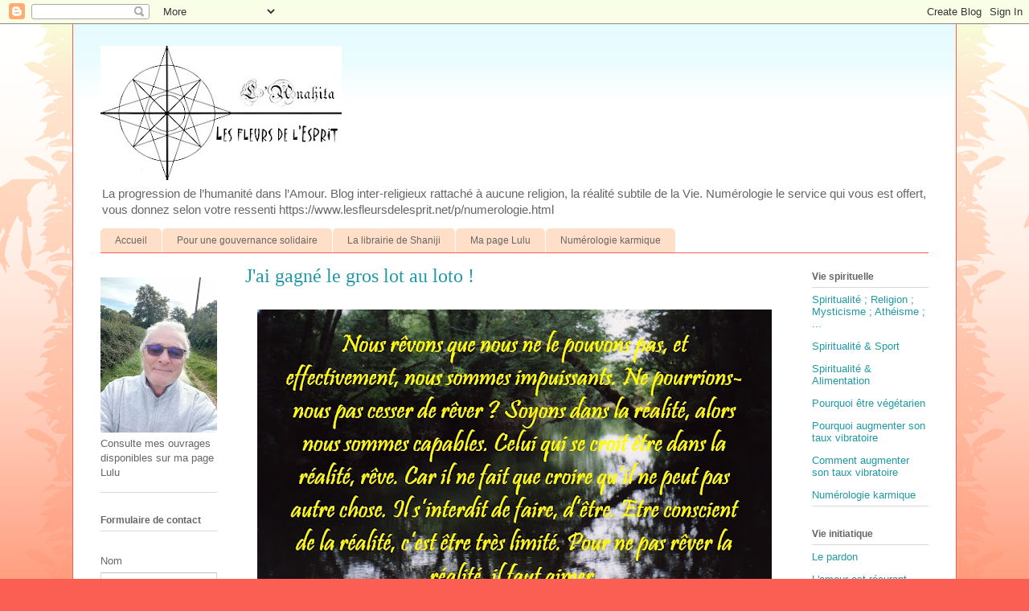

--- FILE ---
content_type: text/html; charset=UTF-8
request_url: https://www.lesfleursdelesprit.net/p/blog-page_93.html
body_size: 25996
content:
<!DOCTYPE html>
<html class='v2' dir='ltr' lang='fr'>
<head>
<link href='https://www.blogger.com/static/v1/widgets/4128112664-css_bundle_v2.css' rel='stylesheet' type='text/css'/>
<meta content='width=1100' name='viewport'/>
<meta content='text/html; charset=UTF-8' http-equiv='Content-Type'/>
<meta content='blogger' name='generator'/>
<link href='https://www.lesfleursdelesprit.net/favicon.ico' rel='icon' type='image/x-icon'/>
<link href='https://www.lesfleursdelesprit.net/p/blog-page_93.html' rel='canonical'/>
<link rel="alternate" type="application/atom+xml" title="Les fleurs de l&#39;Esprit - Atom" href="https://www.lesfleursdelesprit.net/feeds/posts/default" />
<link rel="alternate" type="application/rss+xml" title="Les fleurs de l&#39;Esprit - RSS" href="https://www.lesfleursdelesprit.net/feeds/posts/default?alt=rss" />
<link rel="service.post" type="application/atom+xml" title="Les fleurs de l&#39;Esprit - Atom" href="https://www.blogger.com/feeds/4814316878268548974/posts/default" />
<!--Can't find substitution for tag [blog.ieCssRetrofitLinks]-->
<meta content='https://www.lesfleursdelesprit.net/p/blog-page_93.html' property='og:url'/>
<meta content='J&#39;ai gagné le gros lot au loto !' property='og:title'/>
<meta content='spiritualité, religion, mysticisme, sagesse, Dieu, Soi-supérieur, Soi-racine, forme-pensée, égrégore, Maîtrise, ésotérisme, exotérisme' property='og:description'/>
<meta content='https://blogger.googleusercontent.com/img/b/R29vZ2xl/AVvXsEiKLAtSAjnd4F3qwoIOGVt7rWixMVXzguX1Vli-9iSrt8mGmE_pyng9wIepjsKuw-JlB504WCGgx8VHeKLmrCXnxwlQaysFa-5G5jC57XiboNukvYtTlSIlR5082rD7u9ScEBDUTOh_TAA/w1200-h630-p-k-no-nu/2001-Le-Ceou-04_InPixio.jpg' property='og:image'/>
<title>Les fleurs de l'Esprit: J'ai gagné le gros lot au loto !</title>
<style id='page-skin-1' type='text/css'><!--
/*
-----------------------------------------------
Blogger Template Style
Name:     Ethereal
Designer: Jason Morrow
URL:      jasonmorrow.etsy.com
----------------------------------------------- */
/* Content
----------------------------------------------- */
body {
font: normal normal 13px Arial, Tahoma, Helvetica, FreeSans, sans-serif;
color: #666666;
background: #fb5e53 url(https://resources.blogblog.com/blogblog/data/1kt/ethereal/birds-2toned-bg.png) repeat scroll top center;
}
html body .content-outer {
min-width: 0;
max-width: 100%;
width: 100%;
}
a:link {
text-decoration: none;
color: #2198a6;
}
a:visited {
text-decoration: none;
color: #4d469c;
}
a:hover {
text-decoration: underline;
color: #2198a6;
}
.main-inner {
padding-top: 15px;
}
.body-fauxcolumn-outer {
background: transparent none repeat-x scroll top center;
}
.content-fauxcolumns .fauxcolumn-inner {
background: #ffffff url(https://resources.blogblog.com/blogblog/data/1kt/ethereal/bird-2toned-blue-fade.png) repeat-x scroll top left;
border-left: 1px solid #fb5e53;
border-right: 1px solid #fb5e53;
}
/* Flexible Background
----------------------------------------------- */
.content-fauxcolumn-outer .fauxborder-left {
width: 100%;
padding-left: 300px;
margin-left: -300px;
background-color: transparent;
background-image: url(//themes.googleusercontent.com/image?id=0BwVBOzw_-hbMNjViMzQ0ZDEtMWU1NS00ZTBkLWFjY2EtZjM5YmU4OTA2MjBm);
background-repeat: no-repeat;
background-position: left top;
}
.content-fauxcolumn-outer .fauxborder-right {
margin-right: -299px;
width: 299px;
background-color: transparent;
background-image: url(//themes.googleusercontent.com/image?id=0BwVBOzw_-hbMNjViMzQ0ZDEtMWU1NS00ZTBkLWFjY2EtZjM5YmU4OTA2MjBm);
background-repeat: no-repeat;
background-position: right top;
}
/* Columns
----------------------------------------------- */
.content-inner {
padding: 0;
}
/* Header
----------------------------------------------- */
.header-inner {
padding: 27px 0 3px;
}
.header-inner .section {
margin: 0 35px;
}
.Header h1 {
font: normal normal 60px Times, 'Times New Roman', FreeSerif, serif;
color: #ff8b8b;
}
.Header h1 a {
color: #ff8b8b;
}
.Header .description {
font-size: 115%;
color: #666666;
}
.header-inner .Header .titlewrapper,
.header-inner .Header .descriptionwrapper {
padding-left: 0;
padding-right: 0;
margin-bottom: 0;
}
/* Tabs
----------------------------------------------- */
.tabs-outer {
position: relative;
background: transparent;
}
.tabs-cap-top, .tabs-cap-bottom {
position: absolute;
width: 100%;
}
.tabs-cap-bottom {
bottom: 0;
}
.tabs-inner {
padding: 0;
}
.tabs-inner .section {
margin: 0 35px;
}
*+html body .tabs-inner .widget li {
padding: 1px;
}
.PageList {
border-bottom: 1px solid #fb5e53;
}
.tabs-inner .widget li.selected a,
.tabs-inner .widget li a:hover {
position: relative;
-moz-border-radius-topleft: 5px;
-moz-border-radius-topright: 5px;
-webkit-border-top-left-radius: 5px;
-webkit-border-top-right-radius: 5px;
-goog-ms-border-top-left-radius: 5px;
-goog-ms-border-top-right-radius: 5px;
border-top-left-radius: 5px;
border-top-right-radius: 5px;
background: #ffa183 none ;
color: #ffffff;
}
.tabs-inner .widget li a {
display: inline-block;
margin: 0;
margin-right: 1px;
padding: .65em 1.5em;
font: normal normal 12px Arial, Tahoma, Helvetica, FreeSans, sans-serif;
color: #666666;
background-color: #ffdfc7;
-moz-border-radius-topleft: 5px;
-moz-border-radius-topright: 5px;
-webkit-border-top-left-radius: 5px;
-webkit-border-top-right-radius: 5px;
-goog-ms-border-top-left-radius: 5px;
-goog-ms-border-top-right-radius: 5px;
border-top-left-radius: 5px;
border-top-right-radius: 5px;
}
/* Headings
----------------------------------------------- */
h2 {
font: normal bold 12px Arial, Tahoma, Helvetica, FreeSans, sans-serif;
color: #666666;
}
/* Widgets
----------------------------------------------- */
.main-inner .column-left-inner {
padding: 0 0 0 20px;
}
.main-inner .column-left-inner .section {
margin-right: 0;
}
.main-inner .column-right-inner {
padding: 0 20px 0 0;
}
.main-inner .column-right-inner .section {
margin-left: 0;
}
.main-inner .section {
padding: 0;
}
.main-inner .widget {
padding: 0 0 15px;
margin: 20px 0;
border-bottom: 1px solid #dbdbdb;
}
.main-inner .widget h2 {
margin: 0;
padding: .6em 0 .5em;
}
.footer-inner .widget h2 {
padding: 0 0 .4em;
}
.main-inner .widget h2 + div, .footer-inner .widget h2 + div {
padding-top: 15px;
}
.main-inner .widget .widget-content {
margin: 0;
padding: 15px 0 0;
}
.main-inner .widget ul, .main-inner .widget #ArchiveList ul.flat {
margin: -15px -15px -15px;
padding: 0;
list-style: none;
}
.main-inner .sidebar .widget h2 {
border-bottom: 1px solid #dbdbdb;
}
.main-inner .widget #ArchiveList {
margin: -15px 0 0;
}
.main-inner .widget ul li, .main-inner .widget #ArchiveList ul.flat li {
padding: .5em 15px;
text-indent: 0;
}
.main-inner .widget #ArchiveList ul li {
padding-top: .25em;
padding-bottom: .25em;
}
.main-inner .widget ul li:first-child, .main-inner .widget #ArchiveList ul.flat li:first-child {
border-top: none;
}
.main-inner .widget ul li:last-child, .main-inner .widget #ArchiveList ul.flat li:last-child {
border-bottom: none;
}
.main-inner .widget .post-body ul {
padding: 0 2.5em;
margin: .5em 0;
list-style: disc;
}
.main-inner .widget .post-body ul li {
padding: 0.25em 0;
margin-bottom: .25em;
color: #666666;
border: none;
}
.footer-inner .widget ul {
padding: 0;
list-style: none;
}
.widget .zippy {
color: #cccccc;
}
/* Posts
----------------------------------------------- */
.main.section {
margin: 0 20px;
}
body .main-inner .Blog {
padding: 0;
background-color: transparent;
border: none;
}
.main-inner .widget h2.date-header {
border-bottom: 1px solid #dbdbdb;
}
.date-outer {
position: relative;
margin: 15px 0 20px;
}
.date-outer:first-child {
margin-top: 0;
}
.date-posts {
clear: both;
}
.post-outer, .inline-ad {
border-bottom: 1px solid #dbdbdb;
padding: 30px 0;
}
.post-outer {
padding-bottom: 10px;
}
.post-outer:first-child {
padding-top: 0;
border-top: none;
}
.post-outer:last-child, .inline-ad:last-child {
border-bottom: none;
}
.post-body img {
padding: 8px;
}
h3.post-title, h4 {
font: normal normal 24px Times, Times New Roman, serif;
color: #2198a6;
}
h3.post-title a {
font: normal normal 24px Times, Times New Roman, serif;
color: #2198a6;
text-decoration: none;
}
h3.post-title a:hover {
color: #2198a6;
text-decoration: underline;
}
.post-header {
margin: 0 0 1.5em;
}
.post-body {
line-height: 1.4;
}
.post-footer {
margin: 1.5em 0 0;
}
#blog-pager {
padding: 15px;
}
.blog-feeds, .post-feeds {
margin: 1em 0;
text-align: center;
}
.post-outer .comments {
margin-top: 2em;
}
/* Comments
----------------------------------------------- */
.comments .comments-content .icon.blog-author {
background-repeat: no-repeat;
background-image: url([data-uri]);
}
.comments .comments-content .loadmore a {
background: #ffffff url(https://resources.blogblog.com/blogblog/data/1kt/ethereal/bird-2toned-blue-fade.png) repeat-x scroll top left;
}
.comments .comments-content .loadmore a {
border-top: 1px solid #dbdbdb;
border-bottom: 1px solid #dbdbdb;
}
.comments .comment-thread.inline-thread {
background: #ffffff url(https://resources.blogblog.com/blogblog/data/1kt/ethereal/bird-2toned-blue-fade.png) repeat-x scroll top left;
}
.comments .continue {
border-top: 2px solid #dbdbdb;
}
/* Footer
----------------------------------------------- */
.footer-inner {
padding: 30px 0;
overflow: hidden;
}
/* Mobile
----------------------------------------------- */
body.mobile  {
background-size: auto
}
.mobile .body-fauxcolumn-outer {
background: ;
}
.mobile .content-fauxcolumns .fauxcolumn-inner {
opacity: 0.75;
}
.mobile .content-fauxcolumn-outer .fauxborder-right {
margin-right: 0;
}
.mobile-link-button {
background-color: #ffa183;
}
.mobile-link-button a:link, .mobile-link-button a:visited {
color: #ffffff;
}
.mobile-index-contents {
color: #444444;
}
.mobile .body-fauxcolumn-outer {
background-size: 100% auto;
}
.mobile .mobile-date-outer {
border-bottom: transparent;
}
.mobile .PageList {
border-bottom: none;
}
.mobile .tabs-inner .section {
margin: 0;
}
.mobile .tabs-inner .PageList .widget-content {
background: #ffa183 none;
color: #ffffff;
}
.mobile .tabs-inner .PageList .widget-content .pagelist-arrow {
border-left: 1px solid #ffffff;
}
.mobile .footer-inner {
overflow: visible;
}
body.mobile .AdSense {
margin: 0 -10px;
}

--></style>
<style id='template-skin-1' type='text/css'><!--
body {
min-width: 1100px;
}
.content-outer, .content-fauxcolumn-outer, .region-inner {
min-width: 1100px;
max-width: 1100px;
_width: 1100px;
}
.main-inner .columns {
padding-left: 180px;
padding-right: 180px;
}
.main-inner .fauxcolumn-center-outer {
left: 180px;
right: 180px;
/* IE6 does not respect left and right together */
_width: expression(this.parentNode.offsetWidth -
parseInt("180px") -
parseInt("180px") + 'px');
}
.main-inner .fauxcolumn-left-outer {
width: 180px;
}
.main-inner .fauxcolumn-right-outer {
width: 180px;
}
.main-inner .column-left-outer {
width: 180px;
right: 100%;
margin-left: -180px;
}
.main-inner .column-right-outer {
width: 180px;
margin-right: -180px;
}
#layout {
min-width: 0;
}
#layout .content-outer {
min-width: 0;
width: 800px;
}
#layout .region-inner {
min-width: 0;
width: auto;
}
body#layout div.add_widget {
padding: 8px;
}
body#layout div.add_widget a {
margin-left: 32px;
}
--></style>
<link href='https://www.blogger.com/dyn-css/authorization.css?targetBlogID=4814316878268548974&amp;zx=d29e7af4-5f9d-4aa5-bc37-3d9212665d99' media='none' onload='if(media!=&#39;all&#39;)media=&#39;all&#39;' rel='stylesheet'/><noscript><link href='https://www.blogger.com/dyn-css/authorization.css?targetBlogID=4814316878268548974&amp;zx=d29e7af4-5f9d-4aa5-bc37-3d9212665d99' rel='stylesheet'/></noscript>
<meta name='google-adsense-platform-account' content='ca-host-pub-1556223355139109'/>
<meta name='google-adsense-platform-domain' content='blogspot.com'/>

<!-- data-ad-client=ca-pub-9678648392766383 -->

</head>
<body class='loading variant-hummingBirds2'>
<div class='navbar section' id='navbar' name='Navbar'><div class='widget Navbar' data-version='1' id='Navbar1'><script type="text/javascript">
    function setAttributeOnload(object, attribute, val) {
      if(window.addEventListener) {
        window.addEventListener('load',
          function(){ object[attribute] = val; }, false);
      } else {
        window.attachEvent('onload', function(){ object[attribute] = val; });
      }
    }
  </script>
<div id="navbar-iframe-container"></div>
<script type="text/javascript" src="https://apis.google.com/js/platform.js"></script>
<script type="text/javascript">
      gapi.load("gapi.iframes:gapi.iframes.style.bubble", function() {
        if (gapi.iframes && gapi.iframes.getContext) {
          gapi.iframes.getContext().openChild({
              url: 'https://www.blogger.com/navbar/4814316878268548974?pa\x3d3233228547912103293\x26origin\x3dhttps://www.lesfleursdelesprit.net',
              where: document.getElementById("navbar-iframe-container"),
              id: "navbar-iframe"
          });
        }
      });
    </script><script type="text/javascript">
(function() {
var script = document.createElement('script');
script.type = 'text/javascript';
script.src = '//pagead2.googlesyndication.com/pagead/js/google_top_exp.js';
var head = document.getElementsByTagName('head')[0];
if (head) {
head.appendChild(script);
}})();
</script>
</div></div>
<div class='body-fauxcolumns'>
<div class='fauxcolumn-outer body-fauxcolumn-outer'>
<div class='cap-top'>
<div class='cap-left'></div>
<div class='cap-right'></div>
</div>
<div class='fauxborder-left'>
<div class='fauxborder-right'></div>
<div class='fauxcolumn-inner'>
</div>
</div>
<div class='cap-bottom'>
<div class='cap-left'></div>
<div class='cap-right'></div>
</div>
</div>
</div>
<div class='content'>
<div class='content-fauxcolumns'>
<div class='fauxcolumn-outer content-fauxcolumn-outer'>
<div class='cap-top'>
<div class='cap-left'></div>
<div class='cap-right'></div>
</div>
<div class='fauxborder-left'>
<div class='fauxborder-right'></div>
<div class='fauxcolumn-inner'>
</div>
</div>
<div class='cap-bottom'>
<div class='cap-left'></div>
<div class='cap-right'></div>
</div>
</div>
</div>
<div class='content-outer'>
<div class='content-cap-top cap-top'>
<div class='cap-left'></div>
<div class='cap-right'></div>
</div>
<div class='fauxborder-left content-fauxborder-left'>
<div class='fauxborder-right content-fauxborder-right'></div>
<div class='content-inner'>
<header>
<div class='header-outer'>
<div class='header-cap-top cap-top'>
<div class='cap-left'></div>
<div class='cap-right'></div>
</div>
<div class='fauxborder-left header-fauxborder-left'>
<div class='fauxborder-right header-fauxborder-right'></div>
<div class='region-inner header-inner'>
<div class='header section' id='header' name='En-tête'><div class='widget Header' data-version='1' id='Header1'>
<div id='header-inner'>
<a href='https://www.lesfleursdelesprit.net/' style='display: block'>
<img alt='Les fleurs de l&#39;Esprit' height='167px; ' id='Header1_headerimg' src='https://blogger.googleusercontent.com/img/b/R29vZ2xl/AVvXsEjj6MyloOmYrq0wZS3n-uqg0ZEcIbVlT3yegMpcpMKtQp1J9gyMzCRWcEZtf_-kSBWdBieQXCGlAhV_qE9Oulj75Ym898WMrC325iCknxsoblAVsC88G_of7jClt1VOMXt-RXd9kZR_YHI/s300/20161128+Logo+complet+-+Copie.jpg' style='display: block' width='300px; '/>
</a>
<div class='descriptionwrapper'>
<p class='description'><span>La progression de l&#8217;humanité dans l&#8217;Amour. Blog inter-religieux rattaché à aucune religion, la réalité subtile de la Vie.

Numérologie  le service qui vous est offert, vous donnez selon votre ressenti
https://www.lesfleursdelesprit.net/p/numerologie.html 
</span></p>
</div>
</div>
</div></div>
</div>
</div>
<div class='header-cap-bottom cap-bottom'>
<div class='cap-left'></div>
<div class='cap-right'></div>
</div>
</div>
</header>
<div class='tabs-outer'>
<div class='tabs-cap-top cap-top'>
<div class='cap-left'></div>
<div class='cap-right'></div>
</div>
<div class='fauxborder-left tabs-fauxborder-left'>
<div class='fauxborder-right tabs-fauxborder-right'></div>
<div class='region-inner tabs-inner'>
<div class='tabs section' id='crosscol' name='Toutes les colonnes'><div class='widget PageList' data-version='1' id='PageList5'>
<div class='widget-content'>
<ul>
<li>
<a href='http://www.lesfleursdelesprit.net/'>Accueil</a>
</li>
<li>
<a href='https://gouvernance-solidaire.blogspot.com'>Pour une gouvernance solidaire</a>
</li>
<li>
<a href='https://librairie-shaniji.blogspot.com/'>La librairie de Shaniji</a>
</li>
<li>
<a href='https://www.lulu.com/spotlight/shaniji '>Ma page Lulu</a>
</li>
<li>
<a href='https://www.lesfleursdelesprit.net/p/numerologie.html'>Numérologie karmique</a>
</li>
</ul>
<div class='clear'></div>
</div>
</div></div>
<div class='tabs no-items section' id='crosscol-overflow' name='Cross-Column 2'></div>
</div>
</div>
<div class='tabs-cap-bottom cap-bottom'>
<div class='cap-left'></div>
<div class='cap-right'></div>
</div>
</div>
<div class='main-outer'>
<div class='main-cap-top cap-top'>
<div class='cap-left'></div>
<div class='cap-right'></div>
</div>
<div class='fauxborder-left main-fauxborder-left'>
<div class='fauxborder-right main-fauxborder-right'></div>
<div class='region-inner main-inner'>
<div class='columns fauxcolumns'>
<div class='fauxcolumn-outer fauxcolumn-center-outer'>
<div class='cap-top'>
<div class='cap-left'></div>
<div class='cap-right'></div>
</div>
<div class='fauxborder-left'>
<div class='fauxborder-right'></div>
<div class='fauxcolumn-inner'>
</div>
</div>
<div class='cap-bottom'>
<div class='cap-left'></div>
<div class='cap-right'></div>
</div>
</div>
<div class='fauxcolumn-outer fauxcolumn-left-outer'>
<div class='cap-top'>
<div class='cap-left'></div>
<div class='cap-right'></div>
</div>
<div class='fauxborder-left'>
<div class='fauxborder-right'></div>
<div class='fauxcolumn-inner'>
</div>
</div>
<div class='cap-bottom'>
<div class='cap-left'></div>
<div class='cap-right'></div>
</div>
</div>
<div class='fauxcolumn-outer fauxcolumn-right-outer'>
<div class='cap-top'>
<div class='cap-left'></div>
<div class='cap-right'></div>
</div>
<div class='fauxborder-left'>
<div class='fauxborder-right'></div>
<div class='fauxcolumn-inner'>
</div>
</div>
<div class='cap-bottom'>
<div class='cap-left'></div>
<div class='cap-right'></div>
</div>
</div>
<!-- corrects IE6 width calculation -->
<div class='columns-inner'>
<div class='column-center-outer'>
<div class='column-center-inner'>
<div class='main section' id='main' name='Principal'><div class='widget Blog' data-version='1' id='Blog1'>
<div class='blog-posts hfeed'>

          <div class="date-outer">
        

          <div class="date-posts">
        
<div class='post-outer'>
<div class='post hentry uncustomized-post-template' itemprop='blogPost' itemscope='itemscope' itemtype='http://schema.org/BlogPosting'>
<meta content='https://blogger.googleusercontent.com/img/b/R29vZ2xl/AVvXsEiKLAtSAjnd4F3qwoIOGVt7rWixMVXzguX1Vli-9iSrt8mGmE_pyng9wIepjsKuw-JlB504WCGgx8VHeKLmrCXnxwlQaysFa-5G5jC57XiboNukvYtTlSIlR5082rD7u9ScEBDUTOh_TAA/w640-h420/2001-Le-Ceou-04_InPixio.jpg' itemprop='image_url'/>
<meta content='4814316878268548974' itemprop='blogId'/>
<meta content='3233228547912103293' itemprop='postId'/>
<a name='3233228547912103293'></a>
<h3 class='post-title entry-title' itemprop='name'>
J'ai gagné le gros lot au loto !
</h3>
<div class='post-header'>
<div class='post-header-line-1'></div>
</div>
<div class='post-body entry-content' id='post-body-3233228547912103293' itemprop='description articleBody'>
<div style="text-align: center;"><a href="https://blogger.googleusercontent.com/img/b/R29vZ2xl/AVvXsEiKLAtSAjnd4F3qwoIOGVt7rWixMVXzguX1Vli-9iSrt8mGmE_pyng9wIepjsKuw-JlB504WCGgx8VHeKLmrCXnxwlQaysFa-5G5jC57XiboNukvYtTlSIlR5082rD7u9ScEBDUTOh_TAA/s887/2001-Le-Ceou-04_InPixio.jpg" style="font-family: verdana;"><img border="0" src="https://blogger.googleusercontent.com/img/b/R29vZ2xl/AVvXsEiKLAtSAjnd4F3qwoIOGVt7rWixMVXzguX1Vli-9iSrt8mGmE_pyng9wIepjsKuw-JlB504WCGgx8VHeKLmrCXnxwlQaysFa-5G5jC57XiboNukvYtTlSIlR5082rD7u9ScEBDUTOh_TAA/w640-h420/2001-Le-Ceou-04_InPixio.jpg" /></a></div><br /><h1 style="text-align: center;"><span style="font-family: verdana;"><span style="font-size: x-large;">J&#8217;ai gagné le gros lot au loto !</span></span></h1><span style="font-family: verdana;"><h3 style="text-align: center;"><span style="font-size: large;"><i>Pourquoi cela ne fonctionne-t-il pas ?</i></span></h3><p style="text-align: justify;"><br />samedi 15 décembre 2018<br />mises à jour :<br />lundi 17 mai 2021</p><div style="text-align: justify;"><br /></div><div style="text-align: justify;"><b>SOMMAIRE</b></div><div style="text-align: justify;"><br /></div> <div style="text-align: justify;">Introduction</div> <div style="text-align: justify;">La présence de nos guides</div> <div style="text-align: justify;">Prière et méditation</div> <div style="text-align: justify;">Méthode Coué et loi d&#8217;attraction</div> <div style="text-align: justify;">La limite de la loi d&#8217;attraction</div> <div style="text-align: justify;">Envie et besoin</div> <div style="text-align: justify;">Destin et libre-arbitre</div> <div style="text-align: justify;">La création de notre vie</div> <div style="text-align: justify;">La cause du blocage et la solution</div> <div style="text-align: justify;">Conséquences</div> <div style="text-align: justify;">Mon expérience</div> <div style="text-align: justify;"><b>Pages liées</b></div> <div style="text-align: justify;"><br /></div><h4 style="text-align: justify;">Introduction</h4><p style="text-align: justify;"><br />Il est inutile de m&#8217;écrire pour me demander de l&#8217;argent parce que je n&#8217;ai pas gagné ce gros lot. Si même je l&#8217;avais, je n&#8217;en ferais pas publicité.<br /><br />Le titre de cette page est une accroche. Il s&#8217;agit d&#8217;une affirmation utilisée comme un mantra<a href="https://www.blogger.com/#sdfootnote1sym">1</a> pour que, comme par magie, ce gros lot se matérialise dans notre vie.<br /><br />Une question m&#8217;a été posée : &#171; pourquoi cela ne produit aucun effet ? J&#8217;ai prié, j&#8217;ai médité, j&#8217;ai utilisé les pensées positives, etc., j&#8217;ai même suivi pendant un mois avec assiduité un programme proposé sur Internet par une femme, m&#8217;assurant que j&#8217;aurais des résultats&#8230; et puis rien n&#8217;a changé dans ma vie ! &#187;<br /><br />Ayant connu cette situation et m&#8217;en étant sorti, permettez-moi de vous donner quelques éléments de réponse à partir de mes expériences et de mes connaissances<a href="https://www.blogger.com/#sdfootnote2sym">2</a>. Ce n&#8217;est pas une recette infaillible, magique, exhaustive, c&#8217;est seulement des pistes de réflexion.<br /><br />Auparavant, il semble indispensable de lire le message de Joshua &#171; Libérez-vous de votre karma &#187;<a href="https://www.blogger.com/#sdfootnote3sym">3</a>. Cette page sur le loto en est la continuation. Quoique je la signe, elle m&#8217;est largement inspirée par lui.</p> <div style="text-align: justify;"><br /></div><h4 style="text-align: justify;">La présence de nos guides</h4><p style="text-align: justify;"><br />Il faut être conscient que nous sommes accompagnés en permanence par nos Guides<a href="https://www.blogger.com/#sdfootnote4sym">4</a> qui vivent dans l&#8217;Au-delà<a href="https://www.blogger.com/#sdfootnote5sym">5</a>. Nos yeux et nos cinq sens charnels ne nous permettent pas de les percevoir. Seuls ceux qui utilisent leur sixième sens peuvent le faire. Nos Guides ne sont pas nos serviteurs, nos esclaves. Ils sont là pour nous aider, par Amour, malgré le manque de considération que nous avons d&#8217;eux.<br /><br />La raison de nos Guides est de nous aider à atteindre les objectifs que nous nous sommes fixés avant notre naissance. Pour cela, ils nous protègent de ce qui pourrait nous arriver qui l&#8217;empêcherait. En même temps, ils veillent à ce que nous ayons tout ce dont nous avons besoin pour cela.<br /><br />Ils ont une perception de la réalité nettement plus globale et précise que nous. Notamment, ils perçoivent clairement nos pensées et ils savent ce que nous désirons, que nous le considérions ou non comme un besoin. En insistant par la méthode Coué, ils entendent de nous des cris déchirants, ils ne sont pas sourds !</p> <div style="text-align: justify;"><br /></div><h4 style="text-align: justify;">Prière et méditation</h4><p style="text-align: justify;"><br />L&#8217;erreur est de penser que par la prière, la méditation, l&#8217;utilisation de la loi d&#8217;attraction, etc., tout va changer dans notre vie &#8230;miraculeusement ! Croire cela, c&#8217;est utiliser toutes ces options comme des actes magiques. La magie est toujours à proscrire, c&#8217;est vouloir être Dieu à la place de Dieu, c&#8217;est vouloir prendre un raccourci sans s&#8217;être préparé, ce qui ne peut avoir que de fâcheuses conséquences. C&#8217;est croire aussi que la solution se trouve encore à l&#8217;extérieur de nous, en l&#8217;occurrence nos Guides ou Dieu Lui-même. C&#8217;est oublier que Dieu est en nous&#8230;<br /><br />La prière et la méditation comme tout ce qui s&#8217;y apparente, ne doivent être utilisées que pour nous investiguer et l&#8217;échange avec les mondes supérieurs qui sont en nous-mêmes avant d&#8217;être à l&#8217;extérieur. Cette utilisation est indispensable, quoiqu&#8217;elle ne soit pas absolument nécessaire. De toutes les manières, elle est fortement conseillée. À partir du moment qu&#8217;il ne s&#8217;agit pas de l&#8217;expression du vouloir la concrétisation d&#8217;une envie, alors elles deviennent un échange transcendantal chaleureux, notamment avec nos Guides, que nous avons plaisir à renouveler de jour en jour, sans attente.<br /><br />Ainsi utilisées, la prière et la méditation peuvent changer notre vie, sans le vouloir, simplement dans le fait que cela nous modèle profondément. Et lorsque profondément nous changeons, nous évoluons, nous progressons, alors, cela se concrétise à l&#8217;extérieur de nous.<br /><br />Mais rappelons-nous, il ne faut pas espérer un résultat après seulement un mois de pratique régulière. Certes, si nous sommes prêts, cela peut arriver, mais c&#8217;est extrêmement rare, et nous n&#8217;avons pas le recul suffisant sur nous-mêmes pour juger du fait que nous soyons prêts ou non. C&#8217;est dans la pratique quotidienne au fil des jours, des semaines, des mois et des années que des changements se dessinent. Cette pratique doit se faire dans la joie, le plaisir, sans attente de quoique ce soit en retour. Pour certains, c&#8217;est assez rapide, pour d&#8217;autres, il est nécessaire de persévérer toute sa vie&#8230; Il n&#8217;y a pas de règle car tout dépend de notre niveau d&#8217;évolution et de ce qui va avec.</p> <div style="text-align: justify;"><br /></div><h4 style="text-align: justify;">Méthode Coué et loi d&#8217;attraction</h4><p style="text-align: justify;"><br />La pensé positive fait référence à la méthode Coué<a href="https://www.blogger.com/#sdfootnote6sym">6</a> en lien avec ce qui est appelé pompeusement sur le Net, la loi d&#8217;attraction qui est largement incomprise.<br /><br />Cette loi fait que nous attirons dans notre vie ce que nous pensons. Il est certain que de toujours regarder la violence à la télé, d&#8217;avoir toujours des pensées négatives, d&#8217;être sans cesse dans le verbiage, le babillage, il ne peut que nous arriver des choses fâcheuses. En fait, par cette attitude mentale et générale, nous ne faisons que révéler notre inconscient, le matérialiser tel qu&#8217;il est avec ses travers, que ce soit aux niveaux individuels ou collectifs.<br /><br />En accord avec Coué, nous cultivons alors la pensée positive et comme des mantras, nous répétons silencieusement et/ou à haute voix que nous avons ce que nous désirons. &#171; J&#8217;ai gagné le gros lot au loto ! &#187;</p><p style="text-align: justify;">Et cela ne marche pas. Pourquoi ?</p> <div style="text-align: justify;"><br /></div><h4 style="text-align: justify;">La limite de la loi d&#8217;attraction</h4><p style="text-align: justify;"><br />Dans cet exemple du loto, nous répétons sans cesse cette phrase parce que nous savons à l&#8217;intérieur de nous que nous ne gagnons pas le gros lot et que nous avons besoin d&#8217;argent. Que matérialisons-nous dans ce cas ? Le gros lot dans notre vie, ou le fait que nous ne le gagnons pas et que nous avons besoin d&#8217;argent ?<br /><br />La Vie est parfaite, elle nous donne à la fois ce dont nous avons besoin et ce que nous demandons. Dans ce cas, nous demandons le fait d&#8217;avoir besoin de gagner le gros lot et donc d&#8217;avoir besoin d&#8217;argent. Elle matérialise dans notre vie ce qui nous semble être ce dont nous avons besoin, c'est-à-dire d&#8217;avoir besoin de gagner le gros lot et d&#8217;avoir besoin d&#8217;argent. Alors, nous restons sans argent, dans la misère. En cela, c&#8217;est la loi d&#8217;attraction.<br /><br />Pour utiliser cette loi, il ne faut pas agir avec le mental et l&#8217;affectivité, mais il faut agir sur notre inconscient, notre psyché, notre affectivité. Il ne faut pas agir AVEC, mais SUR notre affectivité. Pour cela, il est absolument nécessaire de se remettre en question et de lâcher prise. L&#8217;orientation à prendre est celle de comprendre l&#8217;origine karmique<a href="https://www.blogger.com/#sdfootnote7sym">7</a> de ce que nous vivons.</p> <div style="text-align: justify;"><br /></div><h4 style="text-align: justify;">Envie et besoin</h4><p style="text-align: justify;"><br />Faisons la différence entre le besoin, le nécessaire, et l&#8217;envie, le souhait, le désir. Ces trois derniers sont l&#8217;expression de notre culture, notre formatage et notre affectivité. Nous maquillons cela en ce dont nous avons besoin. En fait, ce n&#8217;est pas un besoin, si ce n&#8217;est que nous avons l&#8217;impression d&#8217;avoir besoin de ce que nous croyons pour accomplir ce que notre psyché nous impose.<br /><br />Le véritable besoin est ce qui nous est absolument nécessaire pour accomplir nos propres choix de progression, notre Chemin-de-vie. Si nous avons besoin d&#8217;un corps physique en bonne santé, tout est mis en œuvre pour que nous le soyons. Si nous avons besoin d&#8217;un corps malade, idem. Si nous avons besoin de nous remettre en question pour faire tomber des écailles de notre ego et l&#8217;assouplir, ou encore, de comprendre l&#8217;un de nos travers et ou de guérir une blessure passée, qu&#8217;elle soit de cette présente existence ou d&#8217;une autre plus ancienne, karmique ou non, il nous arrive ce qui nous est nécessaire pour en prendre conscience.</p> <div style="text-align: justify;"><br /></div><h4 style="text-align: justify;">Destin et libre-arbitre</h4><p style="text-align: justify;"><span style="font-weight: normal;"><br /></span><span style="font-weight: normal;">Nous avons l&#8217;impression d&#8217;être seuls et d&#8217;être maîtres de nos pensées et de nos actes. Mais à l&#8217;épreuve de notre vie, nous comprenons que cela ne se fait qu&#8217;à la marge. Notre destin s&#8217;impose à nous. Pourtant nous avons le libre-arbitre. Et nos Guides le respectent parce qu&#8217;il est une Loi ontologique, une Loi divine. Sans lui, le Divin ne pourrait pas continuer à s&#8217;expanser. Comment le destin et le libre-arbitre peuvent-ils être compatibles, voire être indissociables ?</span><span style="font-weight: normal;"><br /></span><span style="font-weight: normal;"><br /></span><span style="font-weight: normal;">Avant de naître, nous avons tous, plus ou moins selon de nombreux critères, choisi notre destin, notre Chemin-de-vie, surtout dans le but d&#8217;apprendre, de progresser et d&#8217;élever notre âme.</span><span style="font-weight: normal;"><br /></span><span style="font-weight: normal;"><br /></span><span style="font-weight: normal;">Par notre libre-arbitre, nous avons toujours le choix une fois dans notre vie incarnée, d&#8217;accomplir notre programme. Toutefois, certaines bornes ne peuvent être évitées, comme par exemple le jour de notre décès<a href="https://www.blogger.com/#sdfootnote8sym">8</a>. C&#8217;est ce que nous appelons le destin. Et nous nous posons en victimes alors que nous ne sommes que les seuls responsables de ce qui nous arrive.</span><br /></p>   <div style="text-align: justify;"><br /></div> <div style="text-align: justify;"><br /></div><h4 style="text-align: justify;">La création de notre vie</h4><p style="text-align: justify;"><br />C&#8217;est là que tout se rejoint. Nous créons ce qui est au plus profond de nous, et non ce que nous pensons. La loi d&#8217;attraction et la méthode Coué sont de peu de secours dans ce cas.<br /><br />En créant, nous utilisons aussi le libre-arbitre et nous accomplissons plus ou moins ce que nous avons choisi de vivre.<br /><br />Quelque part, nous nous créons des rendez-vous avec ce qui nous arrive. Certes, ce n&#8217;est pas conscient. Mais c&#8217;est dans la Conscience de notre Esprit, au-delà du Noûs<a href="https://www.blogger.com/#sdfootnote9sym">9</a>, de notre surconscient.<br /><br />Là, nos Guides nous aident pour que nous vivions ce dont nous avons besoin, nous aider à matérialiser ce qui est au plus profond de nous. C&#8217;est pour nous aider à prendre conscience avec notre mental de ce que nous avons à corriger pour progresser.</p> <div style="text-align: justify;"><br /></div><h4 style="text-align: justify;">La cause du blocage et la solution</h4><p style="text-align: justify;"><br />Alors, pourquoi rien ne change ?<br /><br />Lorsque nous vivons l&#8217;extérieur comme indépendant de nous-mêmes, dans ce cas, nous nous considérons comme une victime. C&#8217;est le dualisme, la séparabilité<a href="https://www.blogger.com/#sdfootnote10sym">10</a>.<br /><br />Lorsque nous commençons à comprendre que l&#8217;extérieur n&#8217;est que le reflet de notre intérieur, l&#8217;effet miroir, alors nous commençons à travailler sur nous-mêmes. Nous utilisons la méthode Coué pour induire un changement de notre inconscient. Si même cela fonctionne, il faut du temps pour cela, car notre inconscient est formé de monstres que sont notre culture, notre formatage et notre affectivité, sans parler de l&#8217;inconscient collectif.<br /><br />En fait, pour changer, il n&#8217;y a qu&#8217;une solution, se remettre profondément en question et lâcher prise. Oui, parfois, nous devons accepter la réalité telle qu&#8217;elle se présente pour s&#8217;en libérer ! Tous les cas sont possibles. Nous devons nous comprendre et aller chercher profondément en nous-mêmes les causes de ce qui nous arrive. Nous devons nous mettre en perspective, cultiver notre discernement. Pour cela nous devons faire preuve de volonté, de courage, de patience, de persévérance, de détermination et de ténacité, évidemment dans leurs valeurs basées sur l&#8217;Amour inconditionnel. Oui, pour que cela marche, il faut du travail.</p> <div style="text-align: justify;"><br /></div><h4 style="text-align: justify;">Conséquences</h4><p style="text-align: justify;"><br />Cette remise en question est très souvent difficile, douloureuse. C&#8217;est pourquoi si peu acceptent de se remettre en question, y compris chez tous ceux d&#8217;entre nous qui se disent éveillés. Elle est toujours déstabilisatrice parce qu&#8217;elle ébranle nos bases, nos racines. Mettre le doigt sur l&#8217;une de nos faiblesses la met en lumière et lui permet de se concrétiser. Dans un premier temps, nous créons nos horreurs, nous faisons nos erreurs, jusqu&#8217;à enfin nous ayons assimilé. Enfin tout se calme et nous changeons avec notre existence.<br /><br />Nous n&#8217;acceptons pas de changer quoi que ce soit en nous, et ensuite, nous sommes étonnés de voir que rien ne change autour de nous. Aux questions : &#171; pourquoi cela ne produit aucun effet, pourquoi rien ne change ? &#187;, nous devons comprendre que nous n&#8217;en sommes que les seuls responsables si nous refusons de changer, et si nous n&#8217;avons pas la patience d&#8217;attendre que le temps fasse son œuvre, qu&#8217;il soit accompli pour notre mûrissement.</p> <div style="text-align: justify;"><br /></div><h4 style="text-align: justify;">Mon expérience</h4><div style="text-align: justify;"><br /></div><div style="text-align: justify;">A force de prière, de remises en question, de lâcher-prise et sans concession, allant toujours plus loin et plus profondément, n&#8217;acceptant que pour vrai uniquement ce qui fait écho en mes perceptions les plus élevées, en mon Esprit, au-delà du Noûs, en accord avec mes expériences mises toujours plus en perspectives, dans le discernement, alors, les miracles ont commencé à se matérialiser dans mon existence. C&#8217;est tout le Bien que je vous souhaite.</div> <div style="text-align: justify;"><br /></div><h3 style="text-align: center;"><span style="font-size: large;"><i>Pages liées</i></span></h3><p style="text-align: justify;"><br /></p><p style="text-align: justify;">Le pardon<br /><a href="https://www.lesfleursdelesprit.net/p/le-pardon.html" target="_blank">https://www.lesfleursdelesprit.net/p/le-pardon.htm</a>l<br /><br />L&#8217;Amour est récurant<br /><a href="https://www.lesfleursdelesprit.net/p/lamour-est-recurant-mardi-7-avril2020.html" target="_blank">https://www.lesfleursdelesprit.net/p/lamour-est-recurant-mardi-7-avril2020.html</a><br /><br />Les trois Œuvres<br /><a href="http://www.lesfleursdelesprit.net/p/les-trois.html" target="_blank">http://www.lesfleursdelesprit.net/p/les-trois.html</a><br /><br />Sexualité initiatique<br /><a href="https://www.lesfleursdelesprit.net/p/sexualite-initiatique.html" target="_blank">https://www.lesfleursdelesprit.net/p/sexualite-initiatique.html</a><br /><br />J&#8217;ai gagné le gros lot au loto !<br /><a href="https://www.lesfleursdelesprit.net/p/blog-page_93.html" target="_blank">https://www.lesfleursdelesprit.net/p/blog-page_93.html</a><br /><br />Amour &amp; Canalisation<br /><a href="https://www.lesfleursdelesprit.net/p/amour-canalisation.html" target="_blank">https://www.lesfleursdelesprit.net/p/amour-canalisation.html</a></p><p style="text-align: justify;"><br /><span style="font-size: x-small;"><i><br /></i></span><span style="font-size: x-small;"><i><a href="https://www.blogger.com/#sdfootnote1anc">1</a> &#171; Un mantra est, dans l'hindouisme, le bouddhisme, le sikhisme et le jaïnisme, une formule condensée, formée d'une seule syllabe ou d'une série de syllabes, répétée sans cesse avec un certain rythme, dans un exercice de méditation ou à des fins religieuses. &#187; Wikipédia. Le plus célèbre est celui des lamas tibétains, &#171; Om Mani Padme Hum &#187;. Les mantras sont réputés avoir des pouvoirs par l&#8217;effet vibratoire des sons et leur signification en lien avec notre conscience spirituelle.</i></span><span style="font-size: x-small;"><i><br /></i></span><span style="font-size: x-small;"><i><br /></i></span><span style="font-size: x-small;"><i><a href="https://www.blogger.com/#sdfootnote2anc">2</a> Notons qu&#8217;il ne faut pas confondre le savoir acquis sur les bancs des écoles et des universités et que nous abandonnons lorsque nous quittons notre enveloppe charnelle, et la connaissance acquise au fil des siècles par notre expérience, notre cœur et le savoir autodidacte, et qui perdure de vie en vie.</i></span><span style="font-size: x-small;"><i><br /></i></span><span style="font-size: x-small;"><i><br /></i></span><span style="font-size: x-small;"><i><a href="https://www.blogger.com/#sdfootnote3anc">3</a> Voir la page: &#171; Libérez-vous de votre karma &#187; <a href="http://www.lesfleursdelesprit.net/p/liberez-vous-de-votre-karma.html" target="_blank">http://www.lesfleursdelesprit.net/p/liberez-vous-de-votre-karma.html</a></i></span><span style="font-size: x-small;"><i><br /></i></span><span style="font-size: x-small;"><i><br /></i></span><span style="font-size: x-small;"><i><a href="https://www.blogger.com/#sdfootnote4anc">4</a> Appelés aussi Maîtres, Anges gardiens, etc., selon notre culture et notre sensibilité.</i></span><span style="font-size: x-small;"><i><br /></i></span><span style="font-size: x-small;"><i><br /></i></span><span style="font-size: x-small;"><i><a href="https://www.blogger.com/#sdfootnote5anc">5</a> Nous faisons l&#8217;expérience de l&#8217;Au-delà à chaque fois que nous nous libérons de notre corps charnel lors de nos sommeils ou lorsque nous sommes désincarnés entre deux incarnations ou encore lors d&#8217;une EMI (Expérience de Mort Imminente).</i></span><span style="font-size: x-small;"><i><br /></i></span><span style="font-size: x-small;"><i><br /></i></span><span style="font-size: x-small;"><i><a href="https://www.blogger.com/#sdfootnote6anc">6</a> &#171; Émile Coué de La Châtaigneraie, né le 26 février 1857 à Troyes et mort le 2 juillet 1926 à Nancy, est un psychologue et pharmacien français, auteur d&#8217;une méthode de guérison et de développement personnel fondée sur l&#8217;autosuggestion. &#187; Wikipédia</i></span><span style="font-size: x-small;"><i><br /></i></span><span style="font-size: x-small;"><i><br /></i></span><span style="font-size: x-small;"><i><a href="https://www.blogger.com/#sdfootnote7anc">7</a> Le karma n&#8217;est pas une punition, c&#8217;est ce que nous créons nous-mêmes et qui nous pousse à progresser.</i></span><span style="font-size: x-small;"><i><br /></i></span><span style="font-size: x-small;"><i><br /></i></span><span style="font-size: x-small;"><i><a href="https://www.blogger.com/#sdfootnote8anc">8</a> Lorsque nous nous suicidons, nous attentons un crime contre nous-mêmes et notre âme, le Divin en nous-mêmes, alors que c&#8217;est nous qui avons choisi et créé les causes de notre suicide. Dans ce cas, il nous sera imposé de revenir sur terre pour finir de vivre ce que nous avons fui, ce qui devrait être encore plus douloureux. C&#8217;est l&#8217;une des deux raisons par lesquelles nous pouvons changer la date et l&#8217;heure de notre décès. La seconde est une autorisation très exceptionnelle, soit de partir, soit de rester, pour accomplir un geste plus ou moins important et universel pour le progrès de l&#8217;humanité. C&#8217;est un acte d&#8217;Amour. Ce départ anticipé ou retardé doit être approuvé auparavant par un collège d&#8217;êtres hautement évolués qui vivent dans un monde de l&#8217;Au-delà très haut en vibrations.</i></span><span style="font-size: x-small;"><i><br /></i></span><span style="font-size: x-small;"><i><br /></i></span><span style="font-size: x-small;"><i><a href="https://www.blogger.com/#sdfootnote9anc">9</a> Le surconscient, porte de notre Esprit, l&#8217;accès à la Conscience divine.</i></span><span style="font-size: x-small;"><i><br /></i></span><span style="font-size: x-small;"><i><br /></i></span><span style="font-size: x-small;"><i><a href="https://www.blogger.com/#sdfootnote10anc">10</a> Dogmes si chers aux athées et aux scientistes, à tous ceux qui se disent en dehors de toute religion et croyance, qui laissent cela aux benêts, mais qui en fait, n&#8217;ont aucune conscience de la réalité, qui &#171; marchent à côté de leurs pompes &#187;, qui &#171; ne voient pas plus loin que le bout de leur nez &#187;, qui ne comprennent même pas comment fonctionne un poste de radio ! Voir la page : &#171; Spiritualité &amp; Religion ; Spiritualité ; Religion ; Mysticisme ; Athéisme ; Laïcité &#187; <a href="http://www.lesfleursdelesprit.net/p/spiritualite-religion-spiritualite.html" target="_blank">http://www.lesfleursdelesprit.net/p/spiritualite-religion-spiritualite.html</a></i></span></p> </span><div class="separator" style="clear: both; text-align: left;"><div id="sdfootnote10">
</div></div>
<div style='clear: both;'></div>
</div>
<div class='post-footer'>
<div class='post-footer-line post-footer-line-1'>
<span class='post-author vcard'>
</span>
<span class='post-timestamp'>
</span>
<span class='post-comment-link'>
</span>
<span class='post-icons'>
<span class='item-action'>
<a href='https://www.blogger.com/email-page/4814316878268548974/3233228547912103293' title='Envoyer la page par e-mail'>
<img alt='' class='icon-action' height='13' src='https://resources.blogblog.com/img/icon18_email.gif' width='18'/>
</a>
</span>
</span>
<div class='post-share-buttons goog-inline-block'>
<a class='goog-inline-block share-button sb-email' href='https://www.blogger.com/share-post.g?blogID=4814316878268548974&pageID=3233228547912103293&target=email' target='_blank' title='Envoyer par e-mail'><span class='share-button-link-text'>Envoyer par e-mail</span></a><a class='goog-inline-block share-button sb-blog' href='https://www.blogger.com/share-post.g?blogID=4814316878268548974&pageID=3233228547912103293&target=blog' onclick='window.open(this.href, "_blank", "height=270,width=475"); return false;' target='_blank' title='BlogThis!'><span class='share-button-link-text'>BlogThis!</span></a><a class='goog-inline-block share-button sb-twitter' href='https://www.blogger.com/share-post.g?blogID=4814316878268548974&pageID=3233228547912103293&target=twitter' target='_blank' title='Partager sur X'><span class='share-button-link-text'>Partager sur X</span></a><a class='goog-inline-block share-button sb-facebook' href='https://www.blogger.com/share-post.g?blogID=4814316878268548974&pageID=3233228547912103293&target=facebook' onclick='window.open(this.href, "_blank", "height=430,width=640"); return false;' target='_blank' title='Partager sur Facebook'><span class='share-button-link-text'>Partager sur Facebook</span></a><a class='goog-inline-block share-button sb-pinterest' href='https://www.blogger.com/share-post.g?blogID=4814316878268548974&pageID=3233228547912103293&target=pinterest' target='_blank' title='Partager sur Pinterest'><span class='share-button-link-text'>Partager sur Pinterest</span></a>
</div>
</div>
<div class='post-footer-line post-footer-line-2'>
<span class='post-labels'>
</span>
</div>
<div class='post-footer-line post-footer-line-3'>
<span class='post-location'>
</span>
</div>
</div>
</div>
<div class='comments' id='comments'>
<a name='comments'></a>
<h4>1&#160;commentaire:</h4>
<div class='comments-content'>
<script async='async' src='' type='text/javascript'></script>
<script type='text/javascript'>
    (function() {
      var items = null;
      var msgs = null;
      var config = {};

// <![CDATA[
      var cursor = null;
      if (items && items.length > 0) {
        cursor = parseInt(items[items.length - 1].timestamp) + 1;
      }

      var bodyFromEntry = function(entry) {
        var text = (entry &&
                    ((entry.content && entry.content.$t) ||
                     (entry.summary && entry.summary.$t))) ||
            '';
        if (entry && entry.gd$extendedProperty) {
          for (var k in entry.gd$extendedProperty) {
            if (entry.gd$extendedProperty[k].name == 'blogger.contentRemoved') {
              return '<span class="deleted-comment">' + text + '</span>';
            }
          }
        }
        return text;
      }

      var parse = function(data) {
        cursor = null;
        var comments = [];
        if (data && data.feed && data.feed.entry) {
          for (var i = 0, entry; entry = data.feed.entry[i]; i++) {
            var comment = {};
            // comment ID, parsed out of the original id format
            var id = /blog-(\d+).post-(\d+)/.exec(entry.id.$t);
            comment.id = id ? id[2] : null;
            comment.body = bodyFromEntry(entry);
            comment.timestamp = Date.parse(entry.published.$t) + '';
            if (entry.author && entry.author.constructor === Array) {
              var auth = entry.author[0];
              if (auth) {
                comment.author = {
                  name: (auth.name ? auth.name.$t : undefined),
                  profileUrl: (auth.uri ? auth.uri.$t : undefined),
                  avatarUrl: (auth.gd$image ? auth.gd$image.src : undefined)
                };
              }
            }
            if (entry.link) {
              if (entry.link[2]) {
                comment.link = comment.permalink = entry.link[2].href;
              }
              if (entry.link[3]) {
                var pid = /.*comments\/default\/(\d+)\?.*/.exec(entry.link[3].href);
                if (pid && pid[1]) {
                  comment.parentId = pid[1];
                }
              }
            }
            comment.deleteclass = 'item-control blog-admin';
            if (entry.gd$extendedProperty) {
              for (var k in entry.gd$extendedProperty) {
                if (entry.gd$extendedProperty[k].name == 'blogger.itemClass') {
                  comment.deleteclass += ' ' + entry.gd$extendedProperty[k].value;
                } else if (entry.gd$extendedProperty[k].name == 'blogger.displayTime') {
                  comment.displayTime = entry.gd$extendedProperty[k].value;
                }
              }
            }
            comments.push(comment);
          }
        }
        return comments;
      };

      var paginator = function(callback) {
        if (hasMore()) {
          var url = config.feed + '?alt=json&v=2&orderby=published&reverse=false&max-results=50';
          if (cursor) {
            url += '&published-min=' + new Date(cursor).toISOString();
          }
          window.bloggercomments = function(data) {
            var parsed = parse(data);
            cursor = parsed.length < 50 ? null
                : parseInt(parsed[parsed.length - 1].timestamp) + 1
            callback(parsed);
            window.bloggercomments = null;
          }
          url += '&callback=bloggercomments';
          var script = document.createElement('script');
          script.type = 'text/javascript';
          script.src = url;
          document.getElementsByTagName('head')[0].appendChild(script);
        }
      };
      var hasMore = function() {
        return !!cursor;
      };
      var getMeta = function(key, comment) {
        if ('iswriter' == key) {
          var matches = !!comment.author
              && comment.author.name == config.authorName
              && comment.author.profileUrl == config.authorUrl;
          return matches ? 'true' : '';
        } else if ('deletelink' == key) {
          return config.baseUri + '/comment/delete/'
               + config.blogId + '/' + comment.id;
        } else if ('deleteclass' == key) {
          return comment.deleteclass;
        }
        return '';
      };

      var replybox = null;
      var replyUrlParts = null;
      var replyParent = undefined;

      var onReply = function(commentId, domId) {
        if (replybox == null) {
          // lazily cache replybox, and adjust to suit this style:
          replybox = document.getElementById('comment-editor');
          if (replybox != null) {
            replybox.height = '250px';
            replybox.style.display = 'block';
            replyUrlParts = replybox.src.split('#');
          }
        }
        if (replybox && (commentId !== replyParent)) {
          replybox.src = '';
          document.getElementById(domId).insertBefore(replybox, null);
          replybox.src = replyUrlParts[0]
              + (commentId ? '&parentID=' + commentId : '')
              + '#' + replyUrlParts[1];
          replyParent = commentId;
        }
      };

      var hash = (window.location.hash || '#').substring(1);
      var startThread, targetComment;
      if (/^comment-form_/.test(hash)) {
        startThread = hash.substring('comment-form_'.length);
      } else if (/^c[0-9]+$/.test(hash)) {
        targetComment = hash.substring(1);
      }

      // Configure commenting API:
      var configJso = {
        'maxDepth': config.maxThreadDepth
      };
      var provider = {
        'id': config.postId,
        'data': items,
        'loadNext': paginator,
        'hasMore': hasMore,
        'getMeta': getMeta,
        'onReply': onReply,
        'rendered': true,
        'initComment': targetComment,
        'initReplyThread': startThread,
        'config': configJso,
        'messages': msgs
      };

      var render = function() {
        if (window.goog && window.goog.comments) {
          var holder = document.getElementById('comment-holder');
          window.goog.comments.render(holder, provider);
        }
      };

      // render now, or queue to render when library loads:
      if (window.goog && window.goog.comments) {
        render();
      } else {
        window.goog = window.goog || {};
        window.goog.comments = window.goog.comments || {};
        window.goog.comments.loadQueue = window.goog.comments.loadQueue || [];
        window.goog.comments.loadQueue.push(render);
      }
    })();
// ]]>
  </script>
<div id='comment-holder'>
<div class="comment-thread toplevel-thread"><ol id="top-ra"><li class="comment" id="c3829775265327961078"><div class="avatar-image-container"><img src="//resources.blogblog.com/img/blank.gif" alt=""/></div><div class="comment-block"><div class="comment-header"><cite class="user">Anonyme</cite><span class="icon user "></span><span class="datetime secondary-text"><a rel="nofollow" href="https://www.lesfleursdelesprit.net/p/blog-page_93.html">06 janvier, 2023 21:18</a></span></div><p class="comment-content">j&#39;adore ! très bien expliqué merci beaucoup et bonne année !!</p><span class="comment-actions secondary-text"><a class="comment-reply" target="_self" data-comment-id="3829775265327961078">Répondre</a><span class="item-control blog-admin blog-admin pid-1651110021"><a target="_self" href="https://www.blogger.com/comment/delete/4814316878268548974/3829775265327961078">Supprimer</a></span></span></div><div class="comment-replies"><div id="c3829775265327961078-rt" class="comment-thread inline-thread hidden"><span class="thread-toggle thread-expanded"><span class="thread-arrow"></span><span class="thread-count"><a target="_self">Réponses</a></span></span><ol id="c3829775265327961078-ra" class="thread-chrome thread-expanded"><div></div><div id="c3829775265327961078-continue" class="continue"><a class="comment-reply" target="_self" data-comment-id="3829775265327961078">Répondre</a></div></ol></div></div><div class="comment-replybox-single" id="c3829775265327961078-ce"></div></li></ol><div id="top-continue" class="continue"><a class="comment-reply" target="_self">Ajouter un commentaire</a></div><div class="comment-replybox-thread" id="top-ce"></div><div class="loadmore hidden" data-post-id="3233228547912103293"><a target="_self">Charger la suite...</a></div></div>
</div>
</div>
<p class='comment-footer'>
<div class='comment-form'>
<a name='comment-form'></a>
<p>
</p>
<a href='https://www.blogger.com/comment/frame/4814316878268548974?pa=3233228547912103293&hl=fr&saa=85391&origin=https://www.lesfleursdelesprit.net' id='comment-editor-src'></a>
<iframe allowtransparency='true' class='blogger-iframe-colorize blogger-comment-from-post' frameborder='0' height='410px' id='comment-editor' name='comment-editor' src='' width='100%'></iframe>
<script src='https://www.blogger.com/static/v1/jsbin/1345082660-comment_from_post_iframe.js' type='text/javascript'></script>
<script type='text/javascript'>
      BLOG_CMT_createIframe('https://www.blogger.com/rpc_relay.html');
    </script>
</div>
</p>
<div id='backlinks-container'>
<div id='Blog1_backlinks-container'>
</div>
</div>
</div>
</div>

        </div></div>
      
</div>
<div class='blog-pager' id='blog-pager'>
<a class='home-link' href='https://www.lesfleursdelesprit.net/'>Accueil</a>
</div>
<div class='clear'></div>
<div class='blog-feeds'>
<div class='feed-links'>
Inscription à :
<a class='feed-link' href='https://www.lesfleursdelesprit.net/feeds/posts/default' target='_blank' type='application/atom+xml'>Commentaires (Atom)</a>
</div>
</div>
</div><div class='widget PopularPosts' data-version='1' id='PopularPosts1'>
<div class='widget-content popular-posts'>
<ul>
<li>
<div class='item-content'>
<div class='item-thumbnail'>
<a href='https://www.lesfleursdelesprit.net/2023/12/recueil-prieres-pour-toutes-les.html' target='_blank'>
<img alt='' border='0' src='https://blogger.googleusercontent.com/img/b/R29vZ2xl/[base64]/w72-h72-p-k-no-nu/20231114%20Couverture%20Recueil%20enti%C3%A8re.jpg'/>
</a>
</div>
<div class='item-title'><a href='https://www.lesfleursdelesprit.net/2023/12/recueil-prieres-pour-toutes-les.html'>Recueil ; prières pour toutes les religions</a></div>
<div class='item-snippet'>Voici mon dernier ouvrage : &#171; Recueil ; Prières pour toutes les religions &#187; Comme ses titres l&#8217;indiquent, il s&#8217;agit d&#8217;un recueil de prières....</div>
</div>
<div style='clear: both;'></div>
</li>
<li>
<div class='item-content'>
<div class='item-thumbnail'>
<a href='https://www.lesfleursdelesprit.net/2024/01/2024.html' target='_blank'>
<img alt='' border='0' src='https://blogger.googleusercontent.com/img/b/R29vZ2xl/AVvXsEjcIxxWpl1qz9jAYUMGhwHANfgZNrushOEwLw4rp0rt6XzLmP34SRSe1VALo_DCHP-0E52Mxm5EPqb81tuqbU9TbRAK8yg0gwzqslqCCUZWLFjYsS7Ijh-sdRDbTPWyF3pl0Qt5aV0l2Zsx0QzjumS-oGUzTDa1Xd1KX9CMKCi2kgY2bZFJQtR9ZHoGntQ/w72-h72-p-k-no-nu/2010-07--%20279_InPixio.jpg'/>
</a>
</div>
<div class='item-title'><a href='https://www.lesfleursdelesprit.net/2024/01/2024.html'>2024</a></div>
<div class='item-snippet'>2024 En ce début d&#8217;année, il est traditionnel de se fêter une bonne année. Certes, c&#8217;est bien de respecter les traditions. Notre gouvernemen...</div>
</div>
<div style='clear: both;'></div>
</li>
<li>
<div class='item-content'>
<div class='item-title'><a href='https://www.lesfleursdelesprit.net/2023/12/joyeux-noel-et-bonne-annee.html'>Joyeux Noël et bonne année</a></div>
<div class='item-snippet'>En ce jour de Noël, que je te souhaite joyeux, c&#8217;est la renaissance de l&#8217;Amour et la Lumière en nos cœurs que nous fêtons. C&#8217;est le début de...</div>
</div>
<div style='clear: both;'></div>
</li>
<li>
<div class='item-content'>
<div class='item-thumbnail'>
<a href='https://www.lesfleursdelesprit.net/2019/03/reincarnation-entre-croyance-et-realite.html' target='_blank'>
<img alt='' border='0' src='https://2.bp.blogspot.com/-BGBXIIwwXF0/XH5tlYdz11I/AAAAAAAAC6M/bqOh8sp3-3wNwjo6LgzjH6ylMIbagj_kwCLcBGAs/w72-h72-p-k-no-nu/20180206020_InPixio.jpg'/>
</a>
</div>
<div class='item-title'><a href='https://www.lesfleursdelesprit.net/2019/03/reincarnation-entre-croyance-et-realite.html'>Réincarnation, entre croyance et réalité</a></div>
<div class='item-snippet'>      Voici le second volet sur la réincarnation. En fait où se trouve la réalité&#160;? Où se trouve la brume religieuse&#160;? Pourquoi de grands sc...</div>
</div>
<div style='clear: both;'></div>
</li>
<li>
<div class='item-content'>
<div class='item-thumbnail'>
<a href='https://www.lesfleursdelesprit.net/2018/02/la-puissance-de-la-remise-en-question.html' target='_blank'>
<img alt='' border='0' src='https://4.bp.blogspot.com/-Aty_4T45UXc/Wnq-sXWeWDI/AAAAAAAABDs/FKyi05VDZ183J6ZGp-vEFUSE3q0QkR1XwCLcBGAs/w72-h72-p-k-no-nu/1979-03-19-006_InPixio.jpg'/>
</a>
</div>
<div class='item-title'><a href='https://www.lesfleursdelesprit.net/2018/02/la-puissance-de-la-remise-en-question.html'>La puissance de la remise en question</a></div>
<div class='item-snippet'>    Dans une discussion, c&#8217;est celui qui ne se remet pas en question qui a tord. La remise en question n&#8217;est en rien une faiblesse, mais une...</div>
</div>
<div style='clear: both;'></div>
</li>
<li>
<div class='item-content'>
<div class='item-thumbnail'>
<a href='https://www.lesfleursdelesprit.net/2018/03/le-destin-spirituel-de-la-france.html' target='_blank'>
<img alt='' border='0' src='https://4.bp.blogspot.com/-R7hLYpxHRrI/WrpmAPpZlFI/AAAAAAAABR8/IKU_Z53lJ74bjNvCnZcDdUJu54CNgh06ACLcBGAs/w72-h72-p-k-no-nu/2010-07--%2B241_InPixio.jpg'/>
</a>
</div>
<div class='item-title'><a href='https://www.lesfleursdelesprit.net/2018/03/le-destin-spirituel-de-la-france.html'>Le destin spirituel de la France</a></div>
<div class='item-snippet'>      Le destin spirituel de la France   mardi 27 mars 2018   L&#8217;hexagone   La France est bâtie sur le symbole de l&#39;hexagone, c&#39;est-à...</div>
</div>
<div style='clear: both;'></div>
</li>
<li>
<div class='item-content'>
<div class='item-thumbnail'>
<a href='https://www.lesfleursdelesprit.net/2017/12/donner-de-lamour.html' target='_blank'>
<img alt='' border='0' src='https://3.bp.blogspot.com/-DsLyLDl4Psg/WkisfudnyHI/AAAAAAAAA7I/e8m6sRJWrGs5N3pI98FfWfv88TZwI4RyACLcBGAs/w72-h72-p-k-no-nu/2003-08-01-006_InPixio.jpg'/>
</a>
</div>
<div class='item-title'><a href='https://www.lesfleursdelesprit.net/2017/12/donner-de-lamour.html'>Donner de l'Amour</a></div>
<div class='item-snippet'>    Pour Se permettre de progresser et de s&#8217;expanser, Dieu aime. Car l&#8217;Amour s&#8217;expanse autant qu&#8217;il est utilisé.   C&#8217;est par l&#8217;Amour que l&#8217;o...</div>
</div>
<div style='clear: both;'></div>
</li>
<li>
<div class='item-content'>
<div class='item-thumbnail'>
<a href='https://www.lesfleursdelesprit.net/2019/03/reincarnation-je-ne-men-souviens-pas.html' target='_blank'>
<img alt='' border='0' src='https://2.bp.blogspot.com/-waGdLxI0FTs/XIu6KAFBTvI/AAAAAAAAC74/EBq3pQ_EW3Q8-5UJWzjL5IyLCUEP-E7YQCLcBGAs/w72-h72-p-k-no-nu/20180210001_InPixio.jpg'/>
</a>
</div>
<div class='item-title'><a href='https://www.lesfleursdelesprit.net/2019/03/reincarnation-je-ne-men-souviens-pas.html'>Réincarnation, je ne m&#8217;en souviens pas</a></div>
<div class='item-snippet'>    Voici la question qui m&#8217;a été posée. Comme elle concerne tout le monde sans exception, y compris les êtres très évolués que sont les bod...</div>
</div>
<div style='clear: both;'></div>
</li>
<li>
<div class='item-content'>
<div class='item-thumbnail'>
<a href='https://www.lesfleursdelesprit.net/2019/02/le-notre-pere.html' target='_blank'>
<img alt='' border='0' src='https://1.bp.blogspot.com/-aSkIOQrSPBs/WvweGA-UDdI/AAAAAAAACIA/asINC3Uf_qYXvEwQFlt5VIn2rAis7kXPACPcBGAYYCw/w72-h72-p-k-no-nu/20170722052_InPixio.jpg'/>
</a>
</div>
<div class='item-title'><a href='https://www.lesfleursdelesprit.net/2019/02/le-notre-pere.html'>Le Notre-Père</a></div>
<div class='item-snippet'>            Trois pages ont été actualisées suite à la réécriture du Notre-Père dans une version affirmative. Elle nous permet d&#8217;affirmer en...</div>
</div>
<div style='clear: both;'></div>
</li>
<li>
<div class='item-content'>
<div class='item-thumbnail'>
<a href='https://www.lesfleursdelesprit.net/2017/12/corps-physique-et-initiation-majeure.html' target='_blank'>
<img alt='' border='0' src='https://1.bp.blogspot.com/-xvzaIp1I4m8/WkYaD4mgjWI/AAAAAAAAA6o/IVPGhENcEysrEKyQ8osmCFOQVHydwVbdgCLcBGAs/w72-h72-p-k-no-nu/2004-07-11-090_InPixio.jpg'/>
</a>
</div>
<div class='item-title'><a href='https://www.lesfleursdelesprit.net/2017/12/corps-physique-et-initiation-majeure.html'>Corps physique et Initiation Majeure</a></div>
<div class='item-snippet'>    L&#8217;Initiation de l&#8217;Immaculée Conception passe aussi par la jouissance physique, l&#8217;orgasme sexuel, son extase. Toute Initiation Majeure a ...</div>
</div>
<div style='clear: both;'></div>
</li>
</ul>
<div class='clear'></div>
</div>
</div><div class='widget BlogArchive' data-version='1' id='BlogArchive1'>
<h2>Archives du blog</h2>
<div class='widget-content'>
<div id='ArchiveList'>
<div id='BlogArchive1_ArchiveList'>
<ul class='flat'>
<li class='archivedate'>
<a href='https://www.lesfleursdelesprit.net/2025/10/'>octobre 2025</a> (1)
      </li>
<li class='archivedate'>
<a href='https://www.lesfleursdelesprit.net/2025/01/'>janvier 2025</a> (1)
      </li>
<li class='archivedate'>
<a href='https://www.lesfleursdelesprit.net/2024/01/'>janvier 2024</a> (1)
      </li>
<li class='archivedate'>
<a href='https://www.lesfleursdelesprit.net/2023/12/'>décembre 2023</a> (2)
      </li>
<li class='archivedate'>
<a href='https://www.lesfleursdelesprit.net/2023/08/'>août 2023</a> (1)
      </li>
<li class='archivedate'>
<a href='https://www.lesfleursdelesprit.net/2023/07/'>juillet 2023</a> (3)
      </li>
<li class='archivedate'>
<a href='https://www.lesfleursdelesprit.net/2023/06/'>juin 2023</a> (6)
      </li>
<li class='archivedate'>
<a href='https://www.lesfleursdelesprit.net/2023/05/'>mai 2023</a> (1)
      </li>
<li class='archivedate'>
<a href='https://www.lesfleursdelesprit.net/2023/03/'>mars 2023</a> (2)
      </li>
<li class='archivedate'>
<a href='https://www.lesfleursdelesprit.net/2023/02/'>février 2023</a> (2)
      </li>
<li class='archivedate'>
<a href='https://www.lesfleursdelesprit.net/2022/12/'>décembre 2022</a> (1)
      </li>
<li class='archivedate'>
<a href='https://www.lesfleursdelesprit.net/2022/11/'>novembre 2022</a> (3)
      </li>
<li class='archivedate'>
<a href='https://www.lesfleursdelesprit.net/2022/10/'>octobre 2022</a> (1)
      </li>
<li class='archivedate'>
<a href='https://www.lesfleursdelesprit.net/2022/09/'>septembre 2022</a> (7)
      </li>
<li class='archivedate'>
<a href='https://www.lesfleursdelesprit.net/2022/04/'>avril 2022</a> (2)
      </li>
<li class='archivedate'>
<a href='https://www.lesfleursdelesprit.net/2022/03/'>mars 2022</a> (1)
      </li>
<li class='archivedate'>
<a href='https://www.lesfleursdelesprit.net/2021/09/'>septembre 2021</a> (3)
      </li>
<li class='archivedate'>
<a href='https://www.lesfleursdelesprit.net/2021/08/'>août 2021</a> (1)
      </li>
<li class='archivedate'>
<a href='https://www.lesfleursdelesprit.net/2021/07/'>juillet 2021</a> (6)
      </li>
<li class='archivedate'>
<a href='https://www.lesfleursdelesprit.net/2021/06/'>juin 2021</a> (24)
      </li>
<li class='archivedate'>
<a href='https://www.lesfleursdelesprit.net/2021/05/'>mai 2021</a> (23)
      </li>
<li class='archivedate'>
<a href='https://www.lesfleursdelesprit.net/2021/04/'>avril 2021</a> (7)
      </li>
<li class='archivedate'>
<a href='https://www.lesfleursdelesprit.net/2021/03/'>mars 2021</a> (5)
      </li>
<li class='archivedate'>
<a href='https://www.lesfleursdelesprit.net/2020/11/'>novembre 2020</a> (2)
      </li>
<li class='archivedate'>
<a href='https://www.lesfleursdelesprit.net/2020/10/'>octobre 2020</a> (2)
      </li>
<li class='archivedate'>
<a href='https://www.lesfleursdelesprit.net/2020/09/'>septembre 2020</a> (4)
      </li>
<li class='archivedate'>
<a href='https://www.lesfleursdelesprit.net/2020/08/'>août 2020</a> (1)
      </li>
<li class='archivedate'>
<a href='https://www.lesfleursdelesprit.net/2020/07/'>juillet 2020</a> (1)
      </li>
<li class='archivedate'>
<a href='https://www.lesfleursdelesprit.net/2020/04/'>avril 2020</a> (1)
      </li>
<li class='archivedate'>
<a href='https://www.lesfleursdelesprit.net/2020/03/'>mars 2020</a> (3)
      </li>
<li class='archivedate'>
<a href='https://www.lesfleursdelesprit.net/2020/02/'>février 2020</a> (2)
      </li>
<li class='archivedate'>
<a href='https://www.lesfleursdelesprit.net/2020/01/'>janvier 2020</a> (1)
      </li>
<li class='archivedate'>
<a href='https://www.lesfleursdelesprit.net/2019/12/'>décembre 2019</a> (3)
      </li>
<li class='archivedate'>
<a href='https://www.lesfleursdelesprit.net/2019/11/'>novembre 2019</a> (1)
      </li>
<li class='archivedate'>
<a href='https://www.lesfleursdelesprit.net/2019/03/'>mars 2019</a> (4)
      </li>
<li class='archivedate'>
<a href='https://www.lesfleursdelesprit.net/2019/02/'>février 2019</a> (8)
      </li>
<li class='archivedate'>
<a href='https://www.lesfleursdelesprit.net/2019/01/'>janvier 2019</a> (13)
      </li>
<li class='archivedate'>
<a href='https://www.lesfleursdelesprit.net/2018/12/'>décembre 2018</a> (6)
      </li>
<li class='archivedate'>
<a href='https://www.lesfleursdelesprit.net/2018/11/'>novembre 2018</a> (8)
      </li>
<li class='archivedate'>
<a href='https://www.lesfleursdelesprit.net/2018/10/'>octobre 2018</a> (1)
      </li>
<li class='archivedate'>
<a href='https://www.lesfleursdelesprit.net/2018/07/'>juillet 2018</a> (1)
      </li>
<li class='archivedate'>
<a href='https://www.lesfleursdelesprit.net/2018/06/'>juin 2018</a> (4)
      </li>
<li class='archivedate'>
<a href='https://www.lesfleursdelesprit.net/2018/05/'>mai 2018</a> (24)
      </li>
<li class='archivedate'>
<a href='https://www.lesfleursdelesprit.net/2018/04/'>avril 2018</a> (11)
      </li>
<li class='archivedate'>
<a href='https://www.lesfleursdelesprit.net/2018/03/'>mars 2018</a> (31)
      </li>
<li class='archivedate'>
<a href='https://www.lesfleursdelesprit.net/2018/02/'>février 2018</a> (24)
      </li>
<li class='archivedate'>
<a href='https://www.lesfleursdelesprit.net/2018/01/'>janvier 2018</a> (27)
      </li>
<li class='archivedate'>
<a href='https://www.lesfleursdelesprit.net/2017/12/'>décembre 2017</a> (9)
      </li>
</ul>
</div>
</div>
<div class='clear'></div>
</div>
</div><div class='widget Profile' data-version='1' id='Profile1'>
<h2>Shani Elijah</h2>
<div class='widget-content'>
<a href='https://www.blogger.com/profile/10016146543816083445'><img alt='Ma photo' class='profile-img' height='80' src='//blogger.googleusercontent.com/img/b/R29vZ2xl/AVvXsEimnA5iiZtVwLDzJRzEZeuKTCGKnL8aa2Z1tBJmVW5DVgcFZHoASBM76xSax4I7RQT-jOCmMu_ffUYEd2i8F4PsXdGm52-cCybaJD7sWtGh29Bcf3et1JMVNlzxaR0_9so/s220/20220828023.jpg' width='60'/></a>
<dl class='profile-datablock'>
<dt class='profile-data'>
<a class='profile-name-link g-profile' href='https://www.blogger.com/profile/10016146543816083445' rel='author' style='background-image: url(//www.blogger.com/img/logo-16.png);'>
Shani Mesnier
</a>
</dt>
<dd class='profile-textblock'>Depuis mon enfance, j&#8217;ai pris l&#8217;habitude de me remettre en question et de lâcher prise. Autodidacte, toutes mes connaissances et mes réussites font suite à un profond travail sur moi-même. Ma quête : la Maîtrise.
Enfant boule parce que différent des autres, je suis un souffre-douleur.
Après quatre décennies d&#8217;errances affectives avec tous les problèmes et les perversions que cela implique, deux divorces, des échecs professionnels retentissants, des réussites tout aussi valorisantes, un chemin chaotique, je suis riche d&#8217;une large palette d&#8217;expériences.
La Vie m&#8217;a aidé à me remettre en question ce qui me confère une certaine ouverture d&#8217;esprit, une conscience originale de la réalité, une vision construite du futur, le discernement.
Ne me contentant pas des insuffisances et des contradictions des religions, je découvre la réalité cachée, tant sur le plan religieux que sur celui de la réalité sociale et économique de notre monde. Passionné par la découverte du Soi, je cherche l&#8217;essentiel.
N&#8217;appartenant à aucune religion ni mouvement spirituel, je défends la laïcité. Anticonformiste, mes opinions vont à l&#8217;encontre de l&#8217;évidence communément admise.</dd>
</dl>
<a class='profile-link' href='https://www.blogger.com/profile/10016146543816083445' rel='author'>Afficher mon profil complet</a>
<div class='clear'></div>
</div>
</div><div class='widget ReportAbuse' data-version='1' id='ReportAbuse1'>
<h3 class='title'>
<a class='report_abuse' href='https://www.blogger.com/go/report-abuse' rel='noopener nofollow' target='_blank'>
Signaler un abus
</a>
</h3>
</div></div>
</div>
</div>
<div class='column-left-outer'>
<div class='column-left-inner'>
<aside>
<div class='sidebar section' id='sidebar-left-1'><div class='widget Image' data-version='1' id='Image1'>
<div class='widget-content'>
<a href='https://www.lulu.com/spotlight/shaniji '>
<img alt='' height='193' id='Image1_img' src='https://blogger.googleusercontent.com/img/a/AVvXsEi6m5Mlx9XXA4iDRHzGK-KIEoGxLzdRnLdg-CWepqtvLMUSncGoDDME_4_9jZNmkjdULu_h8r0BOfQ5y-x2KOfuX_b7nzM4XvdWq9GM7kzYGG92f7MZWUsQEVLAUY3sl1nqGvWrpvYO5HzzCMAd5PN28Cr2sm7oa8g1hMiAKWqHr2mDir1QOJznuz8gr7U=s193' width='145'/>
</a>
<br/>
<span class='caption'>Consulte mes ouvrages disponibles sur ma page Lulu</span>
</div>
<div class='clear'></div>
</div><div class='widget ContactForm' data-version='1' id='ContactForm1'>
<h2 class='title'>Formulaire de contact</h2>
<div class='contact-form-widget'>
<div class='form'>
<form name='contact-form'>
<p></p>
Nom
<br/>
<input class='contact-form-name' id='ContactForm1_contact-form-name' name='name' size='30' type='text' value=''/>
<p></p>
E-mail
<span style='font-weight: bolder;'>*</span>
<br/>
<input class='contact-form-email' id='ContactForm1_contact-form-email' name='email' size='30' type='text' value=''/>
<p></p>
Message
<span style='font-weight: bolder;'>*</span>
<br/>
<textarea class='contact-form-email-message' cols='25' id='ContactForm1_contact-form-email-message' name='email-message' rows='5'></textarea>
<p></p>
<input class='contact-form-button contact-form-button-submit' id='ContactForm1_contact-form-submit' type='button' value='Envoyer'/>
<p></p>
<div style='text-align: center; max-width: 222px; width: 100%'>
<p class='contact-form-error-message' id='ContactForm1_contact-form-error-message'></p>
<p class='contact-form-success-message' id='ContactForm1_contact-form-success-message'></p>
</div>
</form>
</div>
</div>
<div class='clear'></div>
</div><div class='widget BlogSearch' data-version='1' id='BlogSearch2'>
<h2 class='title'>Rechercher dans ce blog</h2>
<div class='widget-content'>
<div id='BlogSearch2_form'>
<form action='https://www.lesfleursdelesprit.net/search' class='gsc-search-box' target='_top'>
<table cellpadding='0' cellspacing='0' class='gsc-search-box'>
<tbody>
<tr>
<td class='gsc-input'>
<input autocomplete='off' class='gsc-input' name='q' size='10' title='search' type='text' value=''/>
</td>
<td class='gsc-search-button'>
<input class='gsc-search-button' title='search' type='submit' value='Rechercher'/>
</td>
</tr>
</tbody>
</table>
</form>
</div>
</div>
<div class='clear'></div>
</div><div class='widget Translate' data-version='1' id='Translate1'>
<h2 class='title'>Traduire</h2>
<div id='google_translate_element'></div>
<script>
    function googleTranslateElementInit() {
      new google.translate.TranslateElement({
        pageLanguage: 'fr',
        autoDisplay: 'true',
        layout: google.translate.TranslateElement.InlineLayout.VERTICAL
      }, 'google_translate_element');
    }
  </script>
<script src='//translate.google.com/translate_a/element.js?cb=googleTranslateElementInit'></script>
<div class='clear'></div>
</div><div class='widget BlogList' data-version='1' id='BlogList1'>
<h2 class='title'>Ma liste de blogs</h2>
<div class='widget-content'>
<div class='blog-list-container' id='BlogList1_container'>
<ul id='BlogList1_blogs'>
<li style='display: block;'>
<div class='blog-icon'>
</div>
<div class='blog-content'>
<div class='blog-title'>
<a href='https://librairie-shaniji.blogspot.com/' target='_blank'>
La librairie de Shaniji</a>
</div>
<div class='item-content'>
<span class='item-title'>
<!--Can't find substitution for tag [item.itemTitle]-->
</span>
</div>
</div>
<div style='clear: both;'></div>
</li>
<li style='display: block;'>
<div class='blog-icon'>
</div>
<div class='blog-content'>
<div class='blog-title'>
<a href='http://www.lesfleursdelesprit.net/' target='_blank'>
Les fleurs de l'Esprit</a>
</div>
<div class='item-content'>
<span class='item-title'>
<!--Can't find substitution for tag [item.itemTitle]-->
</span>
</div>
</div>
<div style='clear: both;'></div>
</li>
<li style='display: block;'>
<div class='blog-icon'>
</div>
<div class='blog-content'>
<div class='blog-title'>
<a href='https://www.lulu.com/spotlight/shaniji ' target='_blank'>
Ma page Lulu</a>
</div>
<div class='item-content'>
<span class='item-title'>
<!--Can't find substitution for tag [item.itemTitle]-->
</span>
</div>
</div>
<div style='clear: both;'></div>
</li>
<li style='display: block;'>
<div class='blog-icon'>
</div>
<div class='blog-content'>
<div class='blog-title'>
<a href='https://gouvernance-solidaire.blogspot.com/' target='_blank'>
Pour une gouvernance solidaire</a>
</div>
<div class='item-content'>
<span class='item-title'>
<!--Can't find substitution for tag [item.itemTitle]-->
</span>
</div>
</div>
<div style='clear: both;'></div>
</li>
</ul>
<div class='clear'></div>
</div>
</div>
</div>
</div>
</aside>
</div>
</div>
<div class='column-right-outer'>
<div class='column-right-inner'>
<aside>
<div class='sidebar section' id='sidebar-right-1'><div class='widget PageList' data-version='1' id='PageList9'>
<h2>Vie spirituelle</h2>
<div class='widget-content'>
<ul>
<li>
<a href='https://www.lesfleursdelesprit.net/p/spiritualite-religion-spiritualite.html'>Spiritualité ; Religion ; Mysticisme ; Athéisme ; ...</a>
</li>
<li>
<a href='https://www.lesfleursdelesprit.net/p/spiritualite-et-sport-mercredi-27.html'>Spiritualité &amp; Sport</a>
</li>
<li>
<a href='https://www.lesfleursdelesprit.net/p/blog-page_24.html'>Spiritualité &amp; Alimentation</a>
</li>
<li>
<a href='https://www.lesfleursdelesprit.net/p/resume-des-raisons-pour-etre-vegetarien.html'>Pourquoi être végétarien</a>
</li>
<li>
<a href='https://www.lesfleursdelesprit.net/p/blog-page_22.html'>Pourquoi augmenter son taux vibratoire</a>
</li>
<li>
<a href='https://www.lesfleursdelesprit.net/p/comment-augmenter-son-taux-vibratoire.html'>Comment augmenter son taux vibratoire</a>
</li>
<li>
<a href='https://www.lesfleursdelesprit.net/p/numerologie.html'>Numérologie karmique</a>
</li>
</ul>
<div class='clear'></div>
</div>
</div><div class='widget PageList' data-version='1' id='PageList1'>
<h2>Vie initiatique</h2>
<div class='widget-content'>
<ul>
<li>
<a href='https://www.lesfleursdelesprit.net/p/le-pardon.html'>Le pardon</a>
</li>
<li>
<a href='https://www.lesfleursdelesprit.net/p/lamour-est-recurant-mardi-7-avril2020.html'>L'amour est récurant</a>
</li>
<li class='selected'>
<a href='https://www.lesfleursdelesprit.net/p/blog-page_93.html'>J'ai gagné le gros lot au loto !</a>
</li>
<li>
<a href='https://www.lesfleursdelesprit.net/p/amour-canalisation.html'>Amour & Canalisation</a>
</li>
</ul>
<div class='clear'></div>
</div>
</div><div class='widget PageList' data-version='1' id='PageList10'>
<h2>Sexualité</h2>
<div class='widget-content'>
<ul>
<li>
<a href='https://www.lesfleursdelesprit.net/p/blog-page_55.html'>Spiritualité & Sexualité</a>
</li>
</ul>
<div class='clear'></div>
</div>
</div><div class='widget PageList' data-version='1' id='PageList8'>
<h2>Cosmologie</h2>
<div class='widget-content'>
<ul>
<li>
<a href='https://www.lesfleursdelesprit.net/p/blog-page_4.html'>Christianisme et réincarnation</a>
</li>
<li>
<a href='https://www.lesfleursdelesprit.net/p/blog-page_5.html'>Réincarnation, entre croyance et réalité</a>
</li>
<li>
<a href='https://www.lesfleursdelesprit.net/p/blog-page_70.html'>Réincarnation, je ne m&#8217;en souviens pas</a>
</li>
<li>
<a href='https://www.lesfleursdelesprit.net/p/blog-page_86.html'>La trinité violence, force et puissance</a>
</li>
<li>
<a href='https://www.lesfleursdelesprit.net/p/amour-lumiere.html'>Amour &amp; Lumière</a>
</li>
</ul>
<div class='clear'></div>
</div>
</div><div class='widget PageList' data-version='1' id='PageList4'>
<h2>Messages de Maître Joshua</h2>
<div class='widget-content'>
<ul>
<li>
<a href='https://www.lesfleursdelesprit.net/p/prier-par-maitre-joshua.html'>Prier par Maître Joshua</a>
</li>
</ul>
<div class='clear'></div>
</div>
</div><div class='widget PageList' data-version='1' id='PageList3'>
<h2>Prières</h2>
<div class='widget-content'>
<ul>
<li>
<a href='https://www.lesfleursdelesprit.net/p/pere-mere.html'>Père-Mère</a>
</li>
<li>
<a href='https://www.lesfleursdelesprit.net/p/notre-pere.html'>La prière universelle</a>
</li>
<li>
<a href='https://www.lesfleursdelesprit.net/p/blog-page_15.html'>Prière de François d'Assise</a>
</li>
<li>
<a href='https://www.lesfleursdelesprit.net/p/blog-page_14.html'>La prière de gratitude</a>
</li>
<li>
<a href='https://www.lesfleursdelesprit.net/p/la-benediction-de-leau.html'>La bénédiction de l'eau</a>
</li>
<li>
<a href='https://www.lesfleursdelesprit.net/p/belles-prieres.html'>Belles prières</a>
</li>
<li>
<a href='https://www.lesfleursdelesprit.net/p/prieres-pour-sauver-lhumanite.html'>Prières pour sauver l'humanité</a>
</li>
</ul>
<div class='clear'></div>
</div>
</div><div class='widget PageList' data-version='1' id='PageList6'>
<h2>Le sens de YHWH</h2>
<div class='widget-content'>
<ul>
<li>
<a href='https://www.lesfleursdelesprit.net/p/dieu-peut-bien-attendre.html'>&#171; Dieu peut bien attendre &#187;</a>
</li>
</ul>
<div class='clear'></div>
</div>
</div><div class='widget PageList' data-version='1' id='PageList7'>
<h2>Shani Elijah</h2>
<div class='widget-content'>
<ul>
<li>
<a href='https://www.lesfleursdelesprit.net/p/serais-je-autiste.html'>Serais-je autiste ?</a>
</li>
</ul>
<div class='clear'></div>
</div>
</div><div class='widget PageList' data-version='1' id='PageList11'>
<h2>Politique et spiritualité</h2>
<div class='widget-content'>
<ul>
<li>
<a href='https://www.lesfleursdelesprit.net/p/pour-une-gouvernance-solidaire.html'>Pour une gouvernance solidaire</a>
</li>
<li>
<a href='https://www.lesfleursdelesprit.net/p/la-nouvelle-ere-part-1-le-changement.html'>La nouvelle ère, part 1 - Le changement d'ère</a>
</li>
<li>
<a href='https://www.lesfleursdelesprit.net/p/la-nouvelle-ere-part-2-le-mot-politique.html'>La nouvelle ère, part 2 - Le mot &#171; politique &#187; est péjoratif ; Agir pour ne pas être esclave</a>
</li>
<li>
<a href='https://www.lesfleursdelesprit.net/p/la-nouvelle-ere-part-3-la-nouvelle.html'>La nouvelle ère, Part 3 - La nouvelle naissance de l'humanité</a>
</li>
<li>
<a href='https://www.lesfleursdelesprit.net/p/2027-cest-dans-neuf-ans.html'>2027, c'est dans neuf ans !</a>
</li>
<li>
<a href='https://www.lesfleursdelesprit.net/p/le-destin-spirituel-de-la-france_9.html'>Le destin spirituel de la France</a>
</li>
<li>
<a href='https://www.lesfleursdelesprit.net/p/lincendie-de-notre-dame-de-paris-lundi.html'>L'incendie de Notre-Dame-de-Paris</a>
</li>
<li>
<a href='https://www.lesfleursdelesprit.net/p/tuer-la-vie-pour-la-conserver.html'>Tuer la vie pour la conserver</a>
</li>
<li>
<a href='https://www.lesfleursdelesprit.net/p/france-predictions-par-la-numerologie.html'>France ; Prédictions par la numérologie karmique</a>
</li>
<li>
<a href='https://www.lesfleursdelesprit.net/p/la-guerre-des-etoiles-le-mensonge-de-la.html'>La guerre des étoiles ; Le mensonge de la Covid-19 et du pass-sanitaire</a>
</li>
<li>
<a href='https://www.lesfleursdelesprit.net/p/medias-verite.html'>Médias & vérité</a>
</li>
<li>
<a href='https://www.lesfleursdelesprit.net/p/y-aura-t-il-la-revolution-en-france.html'>Y aura-t-il la révolution en France ?</a>
</li>
<li>
<a href='https://www.lesfleursdelesprit.net/p/la-france-est-morte-vive-la-france.html'>La France est morte, vive la France !</a>
</li>
<li>
<a href='https://www.lesfleursdelesprit.net/p/cheques-voles-tous-concernes-reformer.html'>Chèques volés, tous concernés ; Réformer la législation bancaire</a>
</li>
</ul>
<div class='clear'></div>
</div>
</div><div class='widget PageList' data-version='1' id='PageList2'>
<h2>Ouvrages de Shaniji</h2>
<div class='widget-content'>
<ul>
<li>
<a href='https://librairie-shaniji.blogspot.com/'>La librairie de Shaniji</a>
</li>
</ul>
<div class='clear'></div>
</div>
</div></div>
</aside>
</div>
</div>
</div>
<div style='clear: both'></div>
<!-- columns -->
</div>
<!-- main -->
</div>
</div>
<div class='main-cap-bottom cap-bottom'>
<div class='cap-left'></div>
<div class='cap-right'></div>
</div>
</div>
<footer>
<div class='footer-outer'>
<div class='footer-cap-top cap-top'>
<div class='cap-left'></div>
<div class='cap-right'></div>
</div>
<div class='fauxborder-left footer-fauxborder-left'>
<div class='fauxborder-right footer-fauxborder-right'></div>
<div class='region-inner footer-inner'>
<div class='foot no-items section' id='footer-1'></div>
<table border='0' cellpadding='0' cellspacing='0' class='section-columns columns-2'>
<tbody>
<tr>
<td class='first columns-cell'>
<div class='foot no-items section' id='footer-2-1'></div>
</td>
<td class='columns-cell'>
<div class='foot no-items section' id='footer-2-2'></div>
</td>
</tr>
</tbody>
</table>
<!-- outside of the include in order to lock Attribution widget -->
<div class='foot section' id='footer-3' name='Pied de page'><div class='widget Attribution' data-version='1' id='Attribution1'>
<div class='widget-content' style='text-align: center;'>
Thème Éthéré. Fourni par <a href='https://www.blogger.com' target='_blank'>Blogger</a>.
</div>
<div class='clear'></div>
</div></div>
</div>
</div>
<div class='footer-cap-bottom cap-bottom'>
<div class='cap-left'></div>
<div class='cap-right'></div>
</div>
</div>
</footer>
<!-- content -->
</div>
</div>
<div class='content-cap-bottom cap-bottom'>
<div class='cap-left'></div>
<div class='cap-right'></div>
</div>
</div>
</div>
<script type='text/javascript'>
    window.setTimeout(function() {
        document.body.className = document.body.className.replace('loading', '');
      }, 10);
  </script>

<script type="text/javascript" src="https://www.blogger.com/static/v1/widgets/382300504-widgets.js"></script>
<script type='text/javascript'>
window['__wavt'] = 'AOuZoY4KsZUw-gWUYHI4M9I65fj432BCCA:1767217877685';_WidgetManager._Init('//www.blogger.com/rearrange?blogID\x3d4814316878268548974','//www.lesfleursdelesprit.net/p/blog-page_93.html','4814316878268548974');
_WidgetManager._SetDataContext([{'name': 'blog', 'data': {'blogId': '4814316878268548974', 'title': 'Les fleurs de l\x27Esprit', 'url': 'https://www.lesfleursdelesprit.net/p/blog-page_93.html', 'canonicalUrl': 'https://www.lesfleursdelesprit.net/p/blog-page_93.html', 'homepageUrl': 'https://www.lesfleursdelesprit.net/', 'searchUrl': 'https://www.lesfleursdelesprit.net/search', 'canonicalHomepageUrl': 'https://www.lesfleursdelesprit.net/', 'blogspotFaviconUrl': 'https://www.lesfleursdelesprit.net/favicon.ico', 'bloggerUrl': 'https://www.blogger.com', 'hasCustomDomain': true, 'httpsEnabled': true, 'enabledCommentProfileImages': true, 'gPlusViewType': 'FILTERED_POSTMOD', 'adultContent': false, 'analyticsAccountNumber': '', 'encoding': 'UTF-8', 'locale': 'fr', 'localeUnderscoreDelimited': 'fr', 'languageDirection': 'ltr', 'isPrivate': false, 'isMobile': false, 'isMobileRequest': false, 'mobileClass': '', 'isPrivateBlog': false, 'isDynamicViewsAvailable': true, 'feedLinks': '\x3clink rel\x3d\x22alternate\x22 type\x3d\x22application/atom+xml\x22 title\x3d\x22Les fleurs de l\x26#39;Esprit - Atom\x22 href\x3d\x22https://www.lesfleursdelesprit.net/feeds/posts/default\x22 /\x3e\n\x3clink rel\x3d\x22alternate\x22 type\x3d\x22application/rss+xml\x22 title\x3d\x22Les fleurs de l\x26#39;Esprit - RSS\x22 href\x3d\x22https://www.lesfleursdelesprit.net/feeds/posts/default?alt\x3drss\x22 /\x3e\n\x3clink rel\x3d\x22service.post\x22 type\x3d\x22application/atom+xml\x22 title\x3d\x22Les fleurs de l\x26#39;Esprit - Atom\x22 href\x3d\x22https://www.blogger.com/feeds/4814316878268548974/posts/default\x22 /\x3e\n', 'meTag': '', 'adsenseClientId': 'ca-pub-9678648392766383', 'adsenseHostId': 'ca-host-pub-1556223355139109', 'adsenseHasAds': false, 'adsenseAutoAds': false, 'boqCommentIframeForm': true, 'loginRedirectParam': '', 'isGoogleEverywhereLinkTooltipEnabled': true, 'view': '', 'dynamicViewsCommentsSrc': '//www.blogblog.com/dynamicviews/4224c15c4e7c9321/js/comments.js', 'dynamicViewsScriptSrc': '//www.blogblog.com/dynamicviews/daef15016aa26cab', 'plusOneApiSrc': 'https://apis.google.com/js/platform.js', 'disableGComments': true, 'interstitialAccepted': false, 'sharing': {'platforms': [{'name': 'Obtenir le lien', 'key': 'link', 'shareMessage': 'Obtenir le lien', 'target': ''}, {'name': 'Facebook', 'key': 'facebook', 'shareMessage': 'Partager sur Facebook', 'target': 'facebook'}, {'name': 'BlogThis!', 'key': 'blogThis', 'shareMessage': 'BlogThis!', 'target': 'blog'}, {'name': 'X', 'key': 'twitter', 'shareMessage': 'Partager sur X', 'target': 'twitter'}, {'name': 'Pinterest', 'key': 'pinterest', 'shareMessage': 'Partager sur Pinterest', 'target': 'pinterest'}, {'name': 'E-mail', 'key': 'email', 'shareMessage': 'E-mail', 'target': 'email'}], 'disableGooglePlus': true, 'googlePlusShareButtonWidth': 0, 'googlePlusBootstrap': '\x3cscript type\x3d\x22text/javascript\x22\x3ewindow.___gcfg \x3d {\x27lang\x27: \x27fr\x27};\x3c/script\x3e'}, 'hasCustomJumpLinkMessage': true, 'jumpLinkMessage': 'Read more \xbb', 'pageType': 'static_page', 'pageId': '3233228547912103293', 'pageName': 'J\x27ai gagn\xe9 le gros lot au loto !', 'pageTitle': 'Les fleurs de l\x27Esprit: J\x27ai gagn\xe9 le gros lot au loto !', 'metaDescription': ''}}, {'name': 'features', 'data': {}}, {'name': 'messages', 'data': {'edit': 'Modifier', 'linkCopiedToClipboard': 'Lien copi\xe9 dans le presse-papiers\xa0!', 'ok': 'OK', 'postLink': 'Publier le lien'}}, {'name': 'template', 'data': {'name': 'Ethereal', 'localizedName': '\xc9th\xe9r\xe9', 'isResponsive': false, 'isAlternateRendering': false, 'isCustom': false, 'variant': 'hummingBirds2', 'variantId': 'hummingBirds2'}}, {'name': 'view', 'data': {'classic': {'name': 'classic', 'url': '?view\x3dclassic'}, 'flipcard': {'name': 'flipcard', 'url': '?view\x3dflipcard'}, 'magazine': {'name': 'magazine', 'url': '?view\x3dmagazine'}, 'mosaic': {'name': 'mosaic', 'url': '?view\x3dmosaic'}, 'sidebar': {'name': 'sidebar', 'url': '?view\x3dsidebar'}, 'snapshot': {'name': 'snapshot', 'url': '?view\x3dsnapshot'}, 'timeslide': {'name': 'timeslide', 'url': '?view\x3dtimeslide'}, 'isMobile': false, 'title': 'J\x27ai gagn\xe9 le gros lot au loto !', 'description': 'spiritualit\xe9, religion, mysticisme, sagesse, Dieu, Soi-sup\xe9rieur, Soi-racine, forme-pens\xe9e, \xe9gr\xe9gore, Ma\xeetrise, \xe9sot\xe9risme, exot\xe9risme', 'featuredImage': 'https://blogger.googleusercontent.com/img/b/R29vZ2xl/AVvXsEiKLAtSAjnd4F3qwoIOGVt7rWixMVXzguX1Vli-9iSrt8mGmE_pyng9wIepjsKuw-JlB504WCGgx8VHeKLmrCXnxwlQaysFa-5G5jC57XiboNukvYtTlSIlR5082rD7u9ScEBDUTOh_TAA/w640-h420/2001-Le-Ceou-04_InPixio.jpg', 'url': 'https://www.lesfleursdelesprit.net/p/blog-page_93.html', 'type': 'item', 'isSingleItem': true, 'isMultipleItems': false, 'isError': false, 'isPage': true, 'isPost': false, 'isHomepage': false, 'isArchive': false, 'isLabelSearch': false, 'pageId': 3233228547912103293}}]);
_WidgetManager._RegisterWidget('_NavbarView', new _WidgetInfo('Navbar1', 'navbar', document.getElementById('Navbar1'), {}, 'displayModeFull'));
_WidgetManager._RegisterWidget('_HeaderView', new _WidgetInfo('Header1', 'header', document.getElementById('Header1'), {}, 'displayModeFull'));
_WidgetManager._RegisterWidget('_PageListView', new _WidgetInfo('PageList5', 'crosscol', document.getElementById('PageList5'), {'title': '', 'links': [{'isCurrentPage': false, 'href': 'http://www.lesfleursdelesprit.net/', 'title': 'Accueil'}, {'isCurrentPage': false, 'href': 'https://gouvernance-solidaire.blogspot.com', 'title': 'Pour une gouvernance solidaire'}, {'isCurrentPage': false, 'href': 'https://librairie-shaniji.blogspot.com/', 'title': 'La librairie de Shaniji'}, {'isCurrentPage': false, 'href': 'https://www.lulu.com/spotlight/shaniji ', 'title': 'Ma page Lulu'}, {'isCurrentPage': false, 'href': 'https://www.lesfleursdelesprit.net/p/numerologie.html', 'id': '8807604207459482460', 'title': 'Num\xe9rologie karmique'}], 'mobile': false, 'showPlaceholder': true, 'hasCurrentPage': false}, 'displayModeFull'));
_WidgetManager._RegisterWidget('_BlogView', new _WidgetInfo('Blog1', 'main', document.getElementById('Blog1'), {'cmtInteractionsEnabled': false, 'lightboxEnabled': true, 'lightboxModuleUrl': 'https://www.blogger.com/static/v1/jsbin/211582760-lbx__fr.js', 'lightboxCssUrl': 'https://www.blogger.com/static/v1/v-css/828616780-lightbox_bundle.css'}, 'displayModeFull'));
_WidgetManager._RegisterWidget('_PopularPostsView', new _WidgetInfo('PopularPosts1', 'main', document.getElementById('PopularPosts1'), {}, 'displayModeFull'));
_WidgetManager._RegisterWidget('_BlogArchiveView', new _WidgetInfo('BlogArchive1', 'main', document.getElementById('BlogArchive1'), {'languageDirection': 'ltr', 'loadingMessage': 'Chargement\x26hellip;'}, 'displayModeFull'));
_WidgetManager._RegisterWidget('_ProfileView', new _WidgetInfo('Profile1', 'main', document.getElementById('Profile1'), {}, 'displayModeFull'));
_WidgetManager._RegisterWidget('_ReportAbuseView', new _WidgetInfo('ReportAbuse1', 'main', document.getElementById('ReportAbuse1'), {}, 'displayModeFull'));
_WidgetManager._RegisterWidget('_ImageView', new _WidgetInfo('Image1', 'sidebar-left-1', document.getElementById('Image1'), {'resize': true}, 'displayModeFull'));
_WidgetManager._RegisterWidget('_ContactFormView', new _WidgetInfo('ContactForm1', 'sidebar-left-1', document.getElementById('ContactForm1'), {'contactFormMessageSendingMsg': 'Envoi en cours...', 'contactFormMessageSentMsg': 'Votre message a \xe9t\xe9 envoy\xe9.', 'contactFormMessageNotSentMsg': 'Impossible d\x27envoyer le message. Veuillez r\xe9essayer ult\xe9rieurement.', 'contactFormInvalidEmailMsg': 'Veuillez indiquer une adresse e-mail valide.', 'contactFormEmptyMessageMsg': 'Le champ de message doit \xeatre renseign\xe9.', 'title': 'Formulaire de contact', 'blogId': '4814316878268548974', 'contactFormNameMsg': 'Nom', 'contactFormEmailMsg': 'E-mail', 'contactFormMessageMsg': 'Message', 'contactFormSendMsg': 'Envoyer', 'contactFormToken': 'AOuZoY5mZyV0CurDBPlcaGD3KnjtyOdseA:1767217877686', 'submitUrl': 'https://www.blogger.com/contact-form.do'}, 'displayModeFull'));
_WidgetManager._RegisterWidget('_BlogSearchView', new _WidgetInfo('BlogSearch2', 'sidebar-left-1', document.getElementById('BlogSearch2'), {}, 'displayModeFull'));
_WidgetManager._RegisterWidget('_TranslateView', new _WidgetInfo('Translate1', 'sidebar-left-1', document.getElementById('Translate1'), {}, 'displayModeFull'));
_WidgetManager._RegisterWidget('_BlogListView', new _WidgetInfo('BlogList1', 'sidebar-left-1', document.getElementById('BlogList1'), {'numItemsToShow': 5, 'totalItems': 4}, 'displayModeFull'));
_WidgetManager._RegisterWidget('_PageListView', new _WidgetInfo('PageList9', 'sidebar-right-1', document.getElementById('PageList9'), {'title': 'Vie spirituelle', 'links': [{'isCurrentPage': false, 'href': 'https://www.lesfleursdelesprit.net/p/spiritualite-religion-spiritualite.html', 'id': '170436810196260396', 'title': 'Spiritualit\xe9 ; Religion ; Mysticisme ; Ath\xe9isme ; ...'}, {'isCurrentPage': false, 'href': 'https://www.lesfleursdelesprit.net/p/spiritualite-et-sport-mercredi-27.html', 'title': 'Spiritualit\xe9 \x26amp; Sport'}, {'isCurrentPage': false, 'href': 'https://www.lesfleursdelesprit.net/p/blog-page_24.html', 'title': 'Spiritualit\xe9 \x26amp; Alimentation'}, {'isCurrentPage': false, 'href': 'https://www.lesfleursdelesprit.net/p/resume-des-raisons-pour-etre-vegetarien.html', 'title': 'Pourquoi \xeatre v\xe9g\xe9tarien'}, {'isCurrentPage': false, 'href': 'https://www.lesfleursdelesprit.net/p/blog-page_22.html', 'title': 'Pourquoi augmenter son taux vibratoire'}, {'isCurrentPage': false, 'href': 'https://www.lesfleursdelesprit.net/p/comment-augmenter-son-taux-vibratoire.html', 'title': 'Comment augmenter son taux vibratoire'}, {'isCurrentPage': false, 'href': 'https://www.lesfleursdelesprit.net/p/numerologie.html', 'id': '8807604207459482460', 'title': 'Num\xe9rologie karmique'}], 'mobile': false, 'showPlaceholder': true, 'hasCurrentPage': false}, 'displayModeFull'));
_WidgetManager._RegisterWidget('_PageListView', new _WidgetInfo('PageList1', 'sidebar-right-1', document.getElementById('PageList1'), {'title': 'Vie initiatique', 'links': [{'isCurrentPage': false, 'href': 'https://www.lesfleursdelesprit.net/p/le-pardon.html', 'id': '1700898888948569421', 'title': 'Le pardon'}, {'isCurrentPage': false, 'href': 'https://www.lesfleursdelesprit.net/p/lamour-est-recurant-mardi-7-avril2020.html', 'id': '2428296638587369422', 'title': 'L\x27amour est r\xe9curant'}, {'isCurrentPage': true, 'href': 'https://www.lesfleursdelesprit.net/p/blog-page_93.html', 'id': '3233228547912103293', 'title': 'J\x27ai gagn\xe9 le gros lot au loto !'}, {'isCurrentPage': false, 'href': 'https://www.lesfleursdelesprit.net/p/amour-canalisation.html', 'id': '6611822339957462461', 'title': 'Amour \x26 Canalisation'}], 'mobile': false, 'showPlaceholder': true, 'hasCurrentPage': true}, 'displayModeFull'));
_WidgetManager._RegisterWidget('_PageListView', new _WidgetInfo('PageList10', 'sidebar-right-1', document.getElementById('PageList10'), {'title': 'Sexualit\xe9', 'links': [{'isCurrentPage': false, 'href': 'https://www.lesfleursdelesprit.net/p/blog-page_55.html', 'id': '7462099465050567485', 'title': 'Spiritualit\xe9 \x26 Sexualit\xe9'}], 'mobile': false, 'showPlaceholder': true, 'hasCurrentPage': false}, 'displayModeFull'));
_WidgetManager._RegisterWidget('_PageListView', new _WidgetInfo('PageList8', 'sidebar-right-1', document.getElementById('PageList8'), {'title': 'Cosmologie', 'links': [{'isCurrentPage': false, 'href': 'https://www.lesfleursdelesprit.net/p/blog-page_4.html', 'id': '3491458584036224582', 'title': 'Christianisme et r\xe9incarnation'}, {'isCurrentPage': false, 'href': 'https://www.lesfleursdelesprit.net/p/blog-page_5.html', 'id': '2870651008575921833', 'title': 'R\xe9incarnation, entre croyance et r\xe9alit\xe9'}, {'isCurrentPage': false, 'href': 'https://www.lesfleursdelesprit.net/p/blog-page_70.html', 'id': '5923001524527742306', 'title': 'R\xe9incarnation, je ne m\u2019en souviens pas'}, {'isCurrentPage': false, 'href': 'https://www.lesfleursdelesprit.net/p/blog-page_86.html', 'id': '3324727984688826257', 'title': 'La trinit\xe9 violence, force et puissance'}, {'isCurrentPage': false, 'href': 'https://www.lesfleursdelesprit.net/p/amour-lumiere.html', 'id': '2716639857784148810', 'title': 'Amour \x26amp; Lumi\xe8re'}], 'mobile': false, 'showPlaceholder': true, 'hasCurrentPage': false}, 'displayModeFull'));
_WidgetManager._RegisterWidget('_PageListView', new _WidgetInfo('PageList4', 'sidebar-right-1', document.getElementById('PageList4'), {'title': 'Messages de Ma\xeetre Joshua', 'links': [{'isCurrentPage': false, 'href': 'https://www.lesfleursdelesprit.net/p/prier-par-maitre-joshua.html', 'id': '9110589910524618882', 'title': 'Prier par Ma\xeetre Joshua'}], 'mobile': false, 'showPlaceholder': true, 'hasCurrentPage': false}, 'displayModeFull'));
_WidgetManager._RegisterWidget('_PageListView', new _WidgetInfo('PageList3', 'sidebar-right-1', document.getElementById('PageList3'), {'title': 'Pri\xe8res', 'links': [{'isCurrentPage': false, 'href': 'https://www.lesfleursdelesprit.net/p/pere-mere.html', 'id': '4452039026805356567', 'title': 'P\xe8re-M\xe8re'}, {'isCurrentPage': false, 'href': 'https://www.lesfleursdelesprit.net/p/notre-pere.html', 'id': '2625847253600116596', 'title': 'La pri\xe8re universelle'}, {'isCurrentPage': false, 'href': 'https://www.lesfleursdelesprit.net/p/blog-page_15.html', 'id': '599428623281976980', 'title': 'Pri\xe8re de Fran\xe7ois d\x27Assise'}, {'isCurrentPage': false, 'href': 'https://www.lesfleursdelesprit.net/p/blog-page_14.html', 'id': '7351288947972237342', 'title': 'La pri\xe8re de gratitude'}, {'isCurrentPage': false, 'href': 'https://www.lesfleursdelesprit.net/p/la-benediction-de-leau.html', 'id': '6269175247489906330', 'title': 'La b\xe9n\xe9diction de l\x27eau'}, {'isCurrentPage': false, 'href': 'https://www.lesfleursdelesprit.net/p/belles-prieres.html', 'id': '5087079883370303092', 'title': 'Belles pri\xe8res'}, {'isCurrentPage': false, 'href': 'https://www.lesfleursdelesprit.net/p/prieres-pour-sauver-lhumanite.html', 'id': '5270948654725594471', 'title': 'Pri\xe8res pour sauver l\x27humanit\xe9'}], 'mobile': false, 'showPlaceholder': true, 'hasCurrentPage': false}, 'displayModeFull'));
_WidgetManager._RegisterWidget('_PageListView', new _WidgetInfo('PageList6', 'sidebar-right-1', document.getElementById('PageList6'), {'title': 'Le sens de YHWH', 'links': [{'isCurrentPage': false, 'href': 'https://www.lesfleursdelesprit.net/p/dieu-peut-bien-attendre.html', 'id': '1030903661276896857', 'title': '\xab Dieu peut bien attendre \xbb'}], 'mobile': false, 'showPlaceholder': true, 'hasCurrentPage': false}, 'displayModeFull'));
_WidgetManager._RegisterWidget('_PageListView', new _WidgetInfo('PageList7', 'sidebar-right-1', document.getElementById('PageList7'), {'title': 'Shani Elijah', 'links': [{'isCurrentPage': false, 'href': 'https://www.lesfleursdelesprit.net/p/serais-je-autiste.html', 'id': '828246057427918560', 'title': 'Serais-je autiste ?'}], 'mobile': false, 'showPlaceholder': true, 'hasCurrentPage': false}, 'displayModeFull'));
_WidgetManager._RegisterWidget('_PageListView', new _WidgetInfo('PageList11', 'sidebar-right-1', document.getElementById('PageList11'), {'title': 'Politique et spiritualit\xe9', 'links': [{'isCurrentPage': false, 'href': 'https://www.lesfleursdelesprit.net/p/pour-une-gouvernance-solidaire.html', 'id': '9213154861866358772', 'title': 'Pour une gouvernance solidaire'}, {'isCurrentPage': false, 'href': 'https://www.lesfleursdelesprit.net/p/la-nouvelle-ere-part-1-le-changement.html', 'id': '2912593308773839020', 'title': 'La nouvelle \xe8re, part 1 - Le changement d\x27\xe8re'}, {'isCurrentPage': false, 'href': 'https://www.lesfleursdelesprit.net/p/la-nouvelle-ere-part-2-le-mot-politique.html', 'id': '3731737173291696428', 'title': 'La nouvelle \xe8re, part 2 - Le mot \xab politique \xbb est p\xe9joratif ; Agir pour ne pas \xeatre esclave'}, {'isCurrentPage': false, 'href': 'https://www.lesfleursdelesprit.net/p/la-nouvelle-ere-part-3-la-nouvelle.html', 'id': '1773875376301830379', 'title': 'La nouvelle \xe8re, Part 3 - La nouvelle naissance de l\x27humanit\xe9'}, {'isCurrentPage': false, 'href': 'https://www.lesfleursdelesprit.net/p/2027-cest-dans-neuf-ans.html', 'id': '4358981709568233697', 'title': '2027, c\x27est dans neuf ans !'}, {'isCurrentPage': false, 'href': 'https://www.lesfleursdelesprit.net/p/le-destin-spirituel-de-la-france_9.html', 'id': '7997473692611604097', 'title': 'Le destin spirituel de la France'}, {'isCurrentPage': false, 'href': 'https://www.lesfleursdelesprit.net/p/lincendie-de-notre-dame-de-paris-lundi.html', 'id': '5569004008751317631', 'title': 'L\x27incendie de Notre-Dame-de-Paris'}, {'isCurrentPage': false, 'href': 'https://www.lesfleursdelesprit.net/p/tuer-la-vie-pour-la-conserver.html', 'id': '4757510953613944335', 'title': 'Tuer la vie pour la conserver'}, {'isCurrentPage': false, 'href': 'https://www.lesfleursdelesprit.net/p/france-predictions-par-la-numerologie.html', 'id': '873715369084135395', 'title': 'France ; Pr\xe9dictions par la num\xe9rologie karmique'}, {'isCurrentPage': false, 'href': 'https://www.lesfleursdelesprit.net/p/la-guerre-des-etoiles-le-mensonge-de-la.html', 'id': '918149192371860922', 'title': 'La guerre des \xe9toiles ; Le mensonge de la Covid-19 et du pass-sanitaire'}, {'isCurrentPage': false, 'href': 'https://www.lesfleursdelesprit.net/p/medias-verite.html', 'id': '3162765940051479111', 'title': 'M\xe9dias \x26 v\xe9rit\xe9'}, {'isCurrentPage': false, 'href': 'https://www.lesfleursdelesprit.net/p/y-aura-t-il-la-revolution-en-france.html', 'id': '8244098607235717820', 'title': 'Y aura-t-il la r\xe9volution en France ?'}, {'isCurrentPage': false, 'href': 'https://www.lesfleursdelesprit.net/p/la-france-est-morte-vive-la-france.html', 'id': '4377533810057974479', 'title': 'La France est morte, vive la France !'}, {'isCurrentPage': false, 'href': 'https://www.lesfleursdelesprit.net/p/cheques-voles-tous-concernes-reformer.html', 'id': '3109906957997063835', 'title': 'Ch\xe8ques vol\xe9s, tous concern\xe9s ; R\xe9former la l\xe9gislation bancaire'}], 'mobile': false, 'showPlaceholder': true, 'hasCurrentPage': false}, 'displayModeFull'));
_WidgetManager._RegisterWidget('_PageListView', new _WidgetInfo('PageList2', 'sidebar-right-1', document.getElementById('PageList2'), {'title': 'Ouvrages de Shaniji', 'links': [{'isCurrentPage': false, 'href': 'https://librairie-shaniji.blogspot.com/', 'title': 'La librairie de Shaniji'}], 'mobile': false, 'showPlaceholder': true, 'hasCurrentPage': false}, 'displayModeFull'));
_WidgetManager._RegisterWidget('_AttributionView', new _WidgetInfo('Attribution1', 'footer-3', document.getElementById('Attribution1'), {}, 'displayModeFull'));
</script>
</body>
</html>